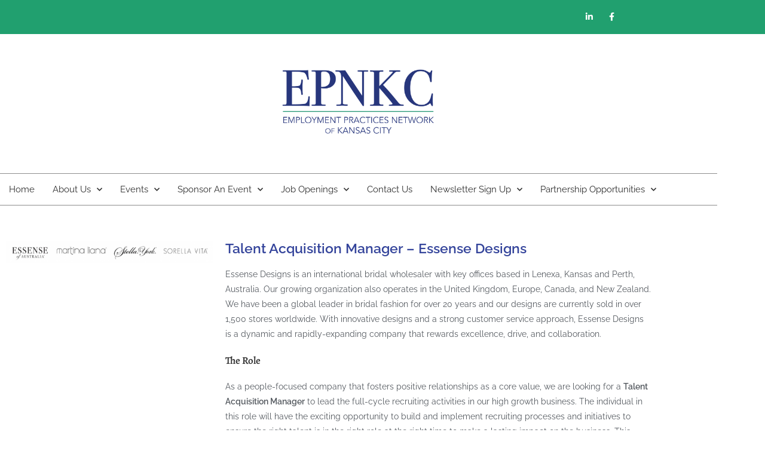

--- FILE ---
content_type: text/html; charset=UTF-8
request_url: http://epnkc.com/talent-acquisition-manager-essense-designs/job-opening/
body_size: 23965
content:
<!DOCTYPE html>
<html class="html" lang="en-US">
<head>
	<meta charset="UTF-8">
	<link rel="profile" href="https://gmpg.org/xfn/11">

	<title>Talent Acquisition Manager &#8211; Essense Designs &#8211; EPNKC</title>
<meta name='robots' content='max-image-preview:large' />
<link rel="pingback" href="http://epnkc.com/xmlrpc.php">
<meta name="viewport" content="width=device-width, initial-scale=1"><link rel='dns-prefetch' href='//fonts.googleapis.com' />
<link rel="alternate" type="application/rss+xml" title="EPNKC &raquo; Feed" href="http://epnkc.com/feed/" />
<link rel="alternate" type="application/rss+xml" title="EPNKC &raquo; Comments Feed" href="http://epnkc.com/comments/feed/" />
<link rel="alternate" type="text/calendar" title="EPNKC &raquo; iCal Feed" href="http://epnkc.com/events/?ical=1" />
<link rel="alternate" type="application/rss+xml" title="EPNKC &raquo; Talent Acquisition Manager &#8211; Essense Designs Comments Feed" href="http://epnkc.com/talent-acquisition-manager-essense-designs/job-opening/feed/" />
<link rel="alternate" title="oEmbed (JSON)" type="application/json+oembed" href="http://epnkc.com/wp-json/oembed/1.0/embed?url=http%3A%2F%2Fepnkc.com%2Ftalent-acquisition-manager-essense-designs%2Fjob-opening%2F" />
<link rel="alternate" title="oEmbed (XML)" type="text/xml+oembed" href="http://epnkc.com/wp-json/oembed/1.0/embed?url=http%3A%2F%2Fepnkc.com%2Ftalent-acquisition-manager-essense-designs%2Fjob-opening%2F&#038;format=xml" />
<style id='wp-img-auto-sizes-contain-inline-css'>
img:is([sizes=auto i],[sizes^="auto," i]){contain-intrinsic-size:3000px 1500px}
/*# sourceURL=wp-img-auto-sizes-contain-inline-css */
</style>
<style id='wp-emoji-styles-inline-css'>

	img.wp-smiley, img.emoji {
		display: inline !important;
		border: none !important;
		box-shadow: none !important;
		height: 1em !important;
		width: 1em !important;
		margin: 0 0.07em !important;
		vertical-align: -0.1em !important;
		background: none !important;
		padding: 0 !important;
	}
/*# sourceURL=wp-emoji-styles-inline-css */
</style>
<link rel='stylesheet' id='wp-block-library-css' href='http://epnkc.com/wp-includes/css/dist/block-library/style.min.css?ver=6.9' media='all' />
<style id='wp-block-library-theme-inline-css'>
.wp-block-audio :where(figcaption){color:#555;font-size:13px;text-align:center}.is-dark-theme .wp-block-audio :where(figcaption){color:#ffffffa6}.wp-block-audio{margin:0 0 1em}.wp-block-code{border:1px solid #ccc;border-radius:4px;font-family:Menlo,Consolas,monaco,monospace;padding:.8em 1em}.wp-block-embed :where(figcaption){color:#555;font-size:13px;text-align:center}.is-dark-theme .wp-block-embed :where(figcaption){color:#ffffffa6}.wp-block-embed{margin:0 0 1em}.blocks-gallery-caption{color:#555;font-size:13px;text-align:center}.is-dark-theme .blocks-gallery-caption{color:#ffffffa6}:root :where(.wp-block-image figcaption){color:#555;font-size:13px;text-align:center}.is-dark-theme :root :where(.wp-block-image figcaption){color:#ffffffa6}.wp-block-image{margin:0 0 1em}.wp-block-pullquote{border-bottom:4px solid;border-top:4px solid;color:currentColor;margin-bottom:1.75em}.wp-block-pullquote :where(cite),.wp-block-pullquote :where(footer),.wp-block-pullquote__citation{color:currentColor;font-size:.8125em;font-style:normal;text-transform:uppercase}.wp-block-quote{border-left:.25em solid;margin:0 0 1.75em;padding-left:1em}.wp-block-quote cite,.wp-block-quote footer{color:currentColor;font-size:.8125em;font-style:normal;position:relative}.wp-block-quote:where(.has-text-align-right){border-left:none;border-right:.25em solid;padding-left:0;padding-right:1em}.wp-block-quote:where(.has-text-align-center){border:none;padding-left:0}.wp-block-quote.is-large,.wp-block-quote.is-style-large,.wp-block-quote:where(.is-style-plain){border:none}.wp-block-search .wp-block-search__label{font-weight:700}.wp-block-search__button{border:1px solid #ccc;padding:.375em .625em}:where(.wp-block-group.has-background){padding:1.25em 2.375em}.wp-block-separator.has-css-opacity{opacity:.4}.wp-block-separator{border:none;border-bottom:2px solid;margin-left:auto;margin-right:auto}.wp-block-separator.has-alpha-channel-opacity{opacity:1}.wp-block-separator:not(.is-style-wide):not(.is-style-dots){width:100px}.wp-block-separator.has-background:not(.is-style-dots){border-bottom:none;height:1px}.wp-block-separator.has-background:not(.is-style-wide):not(.is-style-dots){height:2px}.wp-block-table{margin:0 0 1em}.wp-block-table td,.wp-block-table th{word-break:normal}.wp-block-table :where(figcaption){color:#555;font-size:13px;text-align:center}.is-dark-theme .wp-block-table :where(figcaption){color:#ffffffa6}.wp-block-video :where(figcaption){color:#555;font-size:13px;text-align:center}.is-dark-theme .wp-block-video :where(figcaption){color:#ffffffa6}.wp-block-video{margin:0 0 1em}:root :where(.wp-block-template-part.has-background){margin-bottom:0;margin-top:0;padding:1.25em 2.375em}
/*# sourceURL=/wp-includes/css/dist/block-library/theme.min.css */
</style>
<style id='classic-theme-styles-inline-css'>
/*! This file is auto-generated */
.wp-block-button__link{color:#fff;background-color:#32373c;border-radius:9999px;box-shadow:none;text-decoration:none;padding:calc(.667em + 2px) calc(1.333em + 2px);font-size:1.125em}.wp-block-file__button{background:#32373c;color:#fff;text-decoration:none}
/*# sourceURL=/wp-includes/css/classic-themes.min.css */
</style>
<style id='global-styles-inline-css'>
:root{--wp--preset--aspect-ratio--square: 1;--wp--preset--aspect-ratio--4-3: 4/3;--wp--preset--aspect-ratio--3-4: 3/4;--wp--preset--aspect-ratio--3-2: 3/2;--wp--preset--aspect-ratio--2-3: 2/3;--wp--preset--aspect-ratio--16-9: 16/9;--wp--preset--aspect-ratio--9-16: 9/16;--wp--preset--color--black: #000000;--wp--preset--color--cyan-bluish-gray: #abb8c3;--wp--preset--color--white: #ffffff;--wp--preset--color--pale-pink: #f78da7;--wp--preset--color--vivid-red: #cf2e2e;--wp--preset--color--luminous-vivid-orange: #ff6900;--wp--preset--color--luminous-vivid-amber: #fcb900;--wp--preset--color--light-green-cyan: #7bdcb5;--wp--preset--color--vivid-green-cyan: #00d084;--wp--preset--color--pale-cyan-blue: #8ed1fc;--wp--preset--color--vivid-cyan-blue: #0693e3;--wp--preset--color--vivid-purple: #9b51e0;--wp--preset--gradient--vivid-cyan-blue-to-vivid-purple: linear-gradient(135deg,rgb(6,147,227) 0%,rgb(155,81,224) 100%);--wp--preset--gradient--light-green-cyan-to-vivid-green-cyan: linear-gradient(135deg,rgb(122,220,180) 0%,rgb(0,208,130) 100%);--wp--preset--gradient--luminous-vivid-amber-to-luminous-vivid-orange: linear-gradient(135deg,rgb(252,185,0) 0%,rgb(255,105,0) 100%);--wp--preset--gradient--luminous-vivid-orange-to-vivid-red: linear-gradient(135deg,rgb(255,105,0) 0%,rgb(207,46,46) 100%);--wp--preset--gradient--very-light-gray-to-cyan-bluish-gray: linear-gradient(135deg,rgb(238,238,238) 0%,rgb(169,184,195) 100%);--wp--preset--gradient--cool-to-warm-spectrum: linear-gradient(135deg,rgb(74,234,220) 0%,rgb(151,120,209) 20%,rgb(207,42,186) 40%,rgb(238,44,130) 60%,rgb(251,105,98) 80%,rgb(254,248,76) 100%);--wp--preset--gradient--blush-light-purple: linear-gradient(135deg,rgb(255,206,236) 0%,rgb(152,150,240) 100%);--wp--preset--gradient--blush-bordeaux: linear-gradient(135deg,rgb(254,205,165) 0%,rgb(254,45,45) 50%,rgb(107,0,62) 100%);--wp--preset--gradient--luminous-dusk: linear-gradient(135deg,rgb(255,203,112) 0%,rgb(199,81,192) 50%,rgb(65,88,208) 100%);--wp--preset--gradient--pale-ocean: linear-gradient(135deg,rgb(255,245,203) 0%,rgb(182,227,212) 50%,rgb(51,167,181) 100%);--wp--preset--gradient--electric-grass: linear-gradient(135deg,rgb(202,248,128) 0%,rgb(113,206,126) 100%);--wp--preset--gradient--midnight: linear-gradient(135deg,rgb(2,3,129) 0%,rgb(40,116,252) 100%);--wp--preset--font-size--small: 13px;--wp--preset--font-size--medium: 20px;--wp--preset--font-size--large: 36px;--wp--preset--font-size--x-large: 42px;--wp--preset--spacing--20: 0.44rem;--wp--preset--spacing--30: 0.67rem;--wp--preset--spacing--40: 1rem;--wp--preset--spacing--50: 1.5rem;--wp--preset--spacing--60: 2.25rem;--wp--preset--spacing--70: 3.38rem;--wp--preset--spacing--80: 5.06rem;--wp--preset--shadow--natural: 6px 6px 9px rgba(0, 0, 0, 0.2);--wp--preset--shadow--deep: 12px 12px 50px rgba(0, 0, 0, 0.4);--wp--preset--shadow--sharp: 6px 6px 0px rgba(0, 0, 0, 0.2);--wp--preset--shadow--outlined: 6px 6px 0px -3px rgb(255, 255, 255), 6px 6px rgb(0, 0, 0);--wp--preset--shadow--crisp: 6px 6px 0px rgb(0, 0, 0);}:where(.is-layout-flex){gap: 0.5em;}:where(.is-layout-grid){gap: 0.5em;}body .is-layout-flex{display: flex;}.is-layout-flex{flex-wrap: wrap;align-items: center;}.is-layout-flex > :is(*, div){margin: 0;}body .is-layout-grid{display: grid;}.is-layout-grid > :is(*, div){margin: 0;}:where(.wp-block-columns.is-layout-flex){gap: 2em;}:where(.wp-block-columns.is-layout-grid){gap: 2em;}:where(.wp-block-post-template.is-layout-flex){gap: 1.25em;}:where(.wp-block-post-template.is-layout-grid){gap: 1.25em;}.has-black-color{color: var(--wp--preset--color--black) !important;}.has-cyan-bluish-gray-color{color: var(--wp--preset--color--cyan-bluish-gray) !important;}.has-white-color{color: var(--wp--preset--color--white) !important;}.has-pale-pink-color{color: var(--wp--preset--color--pale-pink) !important;}.has-vivid-red-color{color: var(--wp--preset--color--vivid-red) !important;}.has-luminous-vivid-orange-color{color: var(--wp--preset--color--luminous-vivid-orange) !important;}.has-luminous-vivid-amber-color{color: var(--wp--preset--color--luminous-vivid-amber) !important;}.has-light-green-cyan-color{color: var(--wp--preset--color--light-green-cyan) !important;}.has-vivid-green-cyan-color{color: var(--wp--preset--color--vivid-green-cyan) !important;}.has-pale-cyan-blue-color{color: var(--wp--preset--color--pale-cyan-blue) !important;}.has-vivid-cyan-blue-color{color: var(--wp--preset--color--vivid-cyan-blue) !important;}.has-vivid-purple-color{color: var(--wp--preset--color--vivid-purple) !important;}.has-black-background-color{background-color: var(--wp--preset--color--black) !important;}.has-cyan-bluish-gray-background-color{background-color: var(--wp--preset--color--cyan-bluish-gray) !important;}.has-white-background-color{background-color: var(--wp--preset--color--white) !important;}.has-pale-pink-background-color{background-color: var(--wp--preset--color--pale-pink) !important;}.has-vivid-red-background-color{background-color: var(--wp--preset--color--vivid-red) !important;}.has-luminous-vivid-orange-background-color{background-color: var(--wp--preset--color--luminous-vivid-orange) !important;}.has-luminous-vivid-amber-background-color{background-color: var(--wp--preset--color--luminous-vivid-amber) !important;}.has-light-green-cyan-background-color{background-color: var(--wp--preset--color--light-green-cyan) !important;}.has-vivid-green-cyan-background-color{background-color: var(--wp--preset--color--vivid-green-cyan) !important;}.has-pale-cyan-blue-background-color{background-color: var(--wp--preset--color--pale-cyan-blue) !important;}.has-vivid-cyan-blue-background-color{background-color: var(--wp--preset--color--vivid-cyan-blue) !important;}.has-vivid-purple-background-color{background-color: var(--wp--preset--color--vivid-purple) !important;}.has-black-border-color{border-color: var(--wp--preset--color--black) !important;}.has-cyan-bluish-gray-border-color{border-color: var(--wp--preset--color--cyan-bluish-gray) !important;}.has-white-border-color{border-color: var(--wp--preset--color--white) !important;}.has-pale-pink-border-color{border-color: var(--wp--preset--color--pale-pink) !important;}.has-vivid-red-border-color{border-color: var(--wp--preset--color--vivid-red) !important;}.has-luminous-vivid-orange-border-color{border-color: var(--wp--preset--color--luminous-vivid-orange) !important;}.has-luminous-vivid-amber-border-color{border-color: var(--wp--preset--color--luminous-vivid-amber) !important;}.has-light-green-cyan-border-color{border-color: var(--wp--preset--color--light-green-cyan) !important;}.has-vivid-green-cyan-border-color{border-color: var(--wp--preset--color--vivid-green-cyan) !important;}.has-pale-cyan-blue-border-color{border-color: var(--wp--preset--color--pale-cyan-blue) !important;}.has-vivid-cyan-blue-border-color{border-color: var(--wp--preset--color--vivid-cyan-blue) !important;}.has-vivid-purple-border-color{border-color: var(--wp--preset--color--vivid-purple) !important;}.has-vivid-cyan-blue-to-vivid-purple-gradient-background{background: var(--wp--preset--gradient--vivid-cyan-blue-to-vivid-purple) !important;}.has-light-green-cyan-to-vivid-green-cyan-gradient-background{background: var(--wp--preset--gradient--light-green-cyan-to-vivid-green-cyan) !important;}.has-luminous-vivid-amber-to-luminous-vivid-orange-gradient-background{background: var(--wp--preset--gradient--luminous-vivid-amber-to-luminous-vivid-orange) !important;}.has-luminous-vivid-orange-to-vivid-red-gradient-background{background: var(--wp--preset--gradient--luminous-vivid-orange-to-vivid-red) !important;}.has-very-light-gray-to-cyan-bluish-gray-gradient-background{background: var(--wp--preset--gradient--very-light-gray-to-cyan-bluish-gray) !important;}.has-cool-to-warm-spectrum-gradient-background{background: var(--wp--preset--gradient--cool-to-warm-spectrum) !important;}.has-blush-light-purple-gradient-background{background: var(--wp--preset--gradient--blush-light-purple) !important;}.has-blush-bordeaux-gradient-background{background: var(--wp--preset--gradient--blush-bordeaux) !important;}.has-luminous-dusk-gradient-background{background: var(--wp--preset--gradient--luminous-dusk) !important;}.has-pale-ocean-gradient-background{background: var(--wp--preset--gradient--pale-ocean) !important;}.has-electric-grass-gradient-background{background: var(--wp--preset--gradient--electric-grass) !important;}.has-midnight-gradient-background{background: var(--wp--preset--gradient--midnight) !important;}.has-small-font-size{font-size: var(--wp--preset--font-size--small) !important;}.has-medium-font-size{font-size: var(--wp--preset--font-size--medium) !important;}.has-large-font-size{font-size: var(--wp--preset--font-size--large) !important;}.has-x-large-font-size{font-size: var(--wp--preset--font-size--x-large) !important;}
:where(.wp-block-post-template.is-layout-flex){gap: 1.25em;}:where(.wp-block-post-template.is-layout-grid){gap: 1.25em;}
:where(.wp-block-term-template.is-layout-flex){gap: 1.25em;}:where(.wp-block-term-template.is-layout-grid){gap: 1.25em;}
:where(.wp-block-columns.is-layout-flex){gap: 2em;}:where(.wp-block-columns.is-layout-grid){gap: 2em;}
:root :where(.wp-block-pullquote){font-size: 1.5em;line-height: 1.6;}
/*# sourceURL=global-styles-inline-css */
</style>
<link rel='stylesheet' id='efp-font-awesome-css' href='http://epnkc.com/wp-content/plugins/eventful-pro/public/assets/css/fontawesome.min.css' media='all' />
<link rel='stylesheet' id='efp_swiper-css' href='http://epnkc.com/wp-content/plugins/eventful-pro/public/assets/css/swiper-bundle.min.css' media='all' />
<link rel='stylesheet' id='efp-bxslider-css' href='http://epnkc.com/wp-content/plugins/eventful-pro/public/assets/css/jquery.bxslider.min.css' media='all' />
<link rel='stylesheet' id='efp-likes-css' href='http://epnkc.com/wp-content/plugins/eventful-pro/public/assets/css/efp-likes-public.min.css' media='all' />
<link rel='stylesheet' id='efp-grid-css' href='http://epnkc.com/wp-content/plugins/eventful-pro/public/assets/css/ta-grid.min.css' media='all' />
<link rel='stylesheet' id='efp-style-css' href='http://epnkc.com/wp-content/plugins/eventful-pro/public/assets/css/style.min.css' media='all' />
<style id='efp-style-inline-css'>
#efp_wrapper-8417 .efp-section-title{text-align: left;text-transform: none;font-size: 36px;line-height: 45px;letter-spacing: 0px;color: #21a06f;margin: 0 0 30px 0}#efp_wrapper-8417 .ta-row{ margin-right: -10px;margin-left: -10px;}#efp_wrapper-8417 .ta-row [class*='ta-col-']{padding-right: 10px;padding-left: 10px;padding-bottom: 20px;}#efp_wrapper-8417.efp-carousel-wrapper .swiper-container-cube .swiper-slide, #efp_wrapper-8417.efp-carousel-wrapper .swiper-container-fade .swiper-slide, #efp_wrapper-8417.efp-carousel-wrapper .swiper-container-flip .swiper-slide{gap: 20px;}#efp_wrapper-8417 .eventful__item--title a{text-align: left;text-transform: none;font-size: 27px;line-height: 36px;letter-spacing: 0px;color: #21a06f;display: inherit;}#efp_wrapper-8417 .eventful__item--title {margin: 0px 0px 15px 0px;}#efp_wrapper-8417 .efp-collapse-header a{display: inline-block;}#efp_wrapper-8417 .eventful__item--title a:hover,#efp_wrapper-8417 .efp-collapse-header:hover a{color: #003372;}#efp_wrapper-8417 .eventful__item__content{text-align: left;text-transform: none;font-size: 18px;line-height: 27px;letter-spacing: 0px;margin: 0px 0px 15px 0px;color: #111111; }#efp_wrapper-8417 .eventful__item {padding: 0 0 0 0;}#efp_wrapper-8417 .eventful__item {border: 0px solid #e2e2e2;}#efp_wrapper-8417 .eventful__item {border-radius: 0;}#efp_wrapper-8417 .eventful__item {background-color: transparent;}#efp_wrapper-8417 .eventful__item .eventful__item--thumbnail img{border-radius: 0px 0px 0px 0px;} #efp_wrapper-8417 .eventful__item .eventful__item--thumbnail{margin: 0px 0px 15px 0px;}#efp_wrapper-8417 .ta-overlay.eventful__item .eventful__item--thumbnail,#efp_wrapper-8417 .left-thumb.eventful__item .eventful__item--thumbnail,#efp_wrapper-8417 .right-thumb.eventful__item .eventful__item--thumbnail,#efp_wrapper-8417 .ta-efp-content-box.eventful__item .eventful__item--thumbnail{margin: 0;}#efp_wrapper-8417 .eventful__item--thumbnail{border: 0px solid #dddddd;}.efp-wrapper-8417 .ta_efp_cf_list{text-align: left;text-transform: none;font-size: 24px;line-height: 32px;letter-spacing: 0px;color: #003372;margin: 0px 0px 15px 0px;}.efp-popup-8417 .ta_efp_cf_list{color: #888;}#efp_wrapper-8417 .eventful__item .efp-category a,#efp_wrapper-8417  .eventful__item .eventful__item--meta ul li{
	margin: 0px 0px 0px 0px;
}#efp_wrapper-8417 .eventful__item .meta_separator{
	color: #0015b5;
}#efp_wrapper-8417 .eventful__item .eventful__item--meta ul li:not(:last-child):after{
	content: ' ';
	position: absolute;
    right: 0;
    padding-right: 0px;
}#efp_wrapper-8417 .eventful__item--meta li,#efp_wrapper-8417 td.eventful__item--meta,#efp_wrapper-8417 .eventful__item--meta ul,#efp_wrapper-8417 .eventful__item--meta li a{text-transform: none;font-size: 24px;line-height: 32px;letter-spacing: 0px;color: #003372;}#efp_wrapper-8417 .eventful__item--meta{margin: 0px 0px 15px 0px;text-align: left;}#efp_wrapper-8417 .eventful__item--meta ul, #efp_wrapper-8417 .eventful__item--meta ul li{justify-content:left}#efp_wrapper-8417 .eventful__item--meta li a:hover{color: #21a06f;}#efp_wrapper-8417 .eventful__item .efp-category a,#efp_wrapper-8417  .eventful__item .eventful__item--meta ul li{
	margin: 0px 0px 0px 0px;
}#efp_wrapper-8417 .eventful__item .event_separator{
	color: #0015b5;
}#efp_wrapper-8417 .eventful__item .eventful__item--meta.event_meta ul li:not(:last-child):after{
	content: ' ';
	position: absolute;
    right: 0;
    padding-right: 0px;
}#efp_wrapper-8417 .eventful__item--meta li,#efp_wrapper-8417 td.eventful__item--meta,#efp_wrapper-8417 .eventful__item--meta ul,#efp_wrapper-8417 .eventful__item--meta li a{text-transform: none;font-size: 24px;line-height: 32px;letter-spacing: 0px;color: #003372;}#efp_wrapper-8417 .eventful__item--meta.event_meta{margin: 0px 0px 15px 0px;text-align: left;}#efp_wrapper-8417 .eventful__item--meta li a:hover{color: #21a06f;}#efp_wrapper-8417 .eventful__item__btn{text-transform: uppercase; font-size: 21px; line-height: 28px; letter-spacing: 0px; }#efp_wrapper-8417 .eventful__item__content__readmore{ text-align: left; }#efp_wrapper-8417 .eventful__item__btn{ background: #0015b5; color: #ffffff; border-color: #0015b5; border-radius: 0px; margin: 0px 0px 15px 0px; padding: 6px 20px 6px 20px; } #efp_wrapper-8417 .eventful__item__btn:hover { background: #263ad0; color: #ffffff; border-color: #263ad0;  }#efp_wrapper-8417 .efp-post-pagination .page-numbers.current, #efp_wrapper-8417 .efp-post-pagination a.active , #efp_wrapper-8417 .efp-post-pagination a:hover{ color: #ffffff; background: #0015b5; border-color: #0015b5; }#efp_wrapper-8417 .efp-post-pagination,#efp_wrapper-8417 .efp-load-more,#efp_wrapper-8417 .efp-infinite-scroll-loader{ text-align: left;justify-content: left; }#efp_wrapper-8417 .efp-post-pagination .page-numbers, .efp-post-pagination a{ background: #ffffff; color:#5e5e5e; border-color: #bbbbbb; }#efp_wrapper-8417 .efp-load-more button{ background: #003372; color: #ffffff; border:1px solid transparent; }#efp_wrapper-8417 .efp-load-more button:hover{ background: #21a06f; color: #ffffff; border:1px solid; cursor: pointer; }#efp_wrapper-8417  .eventful .eventful__item__socail-share{text-align: left;}#efp_wrapper-8417 .eventful .eventful__item__socail-share{margin: 0px 0px 0px 0px;}#efp_wrapper-8417 .eventful .eventful__item__socail-share a.icon_only i{background: transparent;border: none;}
		#efp_wrapper-8417 .efp_ex_filter_bar .efp-order.efp-bar.fl-btn input~div { background: #ffffff;
		color:#5e5e5e; border-color: #bbbbbb; }
		#efp_wrapper-8417 .efp_ex_filter_bar .efp-order.efp-bar.fl-btn input:checked~div{ color: #ffffff; background: #0015b5; border-color: #0015b5; }
		#efp_wrapper-8417 .efp_ex_filter_bar .efp-order.efp-bar.fl-btn input:hover~div{ color: #ffffff; background: #0015b5; border-color: #0015b5; } @media (max-width: 768px) {#efp_wrapper-8417 .efp-section-title{ font-size: 36px; line-height: 45px; }#efp_wrapper-8417 .eventful__item--title a{ font-size: 27px; line-height: 36px; }#efp_wrapper-8417 .eventful__item__content, #efp_wrapper-8417 .eventful__item__content p{ font-size: 18px; line-height: 27px; }#efp_wrapper-8417 .eventful__item--meta li, #efp_wrapper-8417 .eventful__item--meta li a { font-size: 24px; line-height: 32px; } } @media (max-width: 420px) {#efp_wrapper-8417 .efp-section-title{ font-size: 32px; line-height: 40px; }#efp_wrapper-8417 .eventful__item--title a{ font-size: 24px; line-height: 32px; }#efp_wrapper-8417 .eventful__item__content, #efp_wrapper-8417 .eventful__item__content p{ font-size: 16px; line-height: 24px; }#efp_wrapper-8417 .eventful__item--meta li, #efp_wrapper-8417 .eventful__item--meta li a{ font-size: 21px; line-height: 28px; } }#efp_wrapper-8417 .eventful__item .eventful__item--meta.event_meta ul li:not(:last-child):after {
	position: absolute;
	right: 0;
	padding-right: 0px; 
	content: ' ';
  }#efp_wrapper-8191 .efp-section-title{text-align: left;text-transform: none;font-size: 36px;line-height: 45px;letter-spacing: 0px;color: #21a06f;margin: 0 0 30px 0}#efp_wrapper-8191 .ta-row{ margin-right: -10px;margin-left: -10px;}#efp_wrapper-8191 .ta-row [class*='ta-col-']{padding-right: 10px;padding-left: 10px;padding-bottom: 20px;}#efp_wrapper-8191.efp-carousel-wrapper .swiper-container-cube .swiper-slide, #efp_wrapper-8191.efp-carousel-wrapper .swiper-container-fade .swiper-slide, #efp_wrapper-8191.efp-carousel-wrapper .swiper-container-flip .swiper-slide{gap: 20px;}#efp_wrapper-8191 .eventful__item--title a{text-align: left;text-transform: none;font-size: 27px;line-height: 36px;letter-spacing: 0px;color: #21a06f;display: inherit;}#efp_wrapper-8191 .eventful__item--title {margin: 0px 0px 15px 0px;}#efp_wrapper-8191 .efp-collapse-header a{display: inline-block;}#efp_wrapper-8191 .eventful__item--title a:hover,#efp_wrapper-8191 .efp-collapse-header:hover a{color: #033572;}#efp_wrapper-8191 .eventful__item__content{text-align: left;text-transform: none;font-size: 18px;line-height: 27px;letter-spacing: 0px;margin: 0px 0px 15px 0px;color: #111111; }#efp_wrapper-8191 .eventful__item {padding: 0 0 0 0;}#efp_wrapper-8191 .eventful__item {border: 0px solid #e2e2e2;}#efp_wrapper-8191 .eventful__item {border-radius: 0;}#efp_wrapper-8191 .eventful__item {background-color: transparent;}#efp_wrapper-8191 .eventful__item .eventful__item--thumbnail img{border-radius: 0px 0px 0px 0px;} #efp_wrapper-8191 .eventful__item .eventful__item--thumbnail{margin: 0px 0px 15px 0px;}#efp_wrapper-8191 .ta-overlay.eventful__item .eventful__item--thumbnail,#efp_wrapper-8191 .left-thumb.eventful__item .eventful__item--thumbnail,#efp_wrapper-8191 .right-thumb.eventful__item .eventful__item--thumbnail,#efp_wrapper-8191 .ta-efp-content-box.eventful__item .eventful__item--thumbnail{margin: 0;}#efp_wrapper-8191 .eventful__item--thumbnail{border: 0px solid #dddddd;}.efp-wrapper-8191 .ta_efp_cf_list{text-align: left;text-transform: none;font-size: 24px;line-height: 32px;letter-spacing: 0px;color: #033572;margin: 0px 0px 15px 0px;}.efp-popup-8191 .ta_efp_cf_list{color: #888;}#efp_wrapper-8191 .eventful__item .efp-category a,#efp_wrapper-8191  .eventful__item .eventful__item--meta ul li{
	margin: 0px 0px 0px 0px;
}#efp_wrapper-8191 .eventful__item .meta_separator{
	color: #0015b5;
}#efp_wrapper-8191 .eventful__item .eventful__item--meta ul li:not(:last-child):after{
	content: ' ';
	position: absolute;
    right: 0;
    padding-right: 0px;
}#efp_wrapper-8191 .eventful__item--meta li,#efp_wrapper-8191 td.eventful__item--meta,#efp_wrapper-8191 .eventful__item--meta ul,#efp_wrapper-8191 .eventful__item--meta li a{text-transform: none;font-size: 24px;line-height: 32px;letter-spacing: 0px;color: #033572;}#efp_wrapper-8191 .eventful__item--meta{margin: 0px 0px 15px 0px;text-align: left;}#efp_wrapper-8191 .eventful__item--meta ul, #efp_wrapper-8191 .eventful__item--meta ul li{justify-content:left}#efp_wrapper-8191 .eventful__item--meta li a:hover{color: #21a06f;}#efp_wrapper-8191 .eventful__item .efp-category a,#efp_wrapper-8191  .eventful__item .eventful__item--meta ul li{
	margin: 0px 0px 0px 0px;
}#efp_wrapper-8191 .eventful__item .event_separator{
	color: #0015b5;
}#efp_wrapper-8191 .eventful__item .eventful__item--meta.event_meta ul li:not(:last-child):after{
	content: ' ';
	position: absolute;
    right: 0;
    padding-right: 0px;
}#efp_wrapper-8191 .eventful__item--meta li,#efp_wrapper-8191 td.eventful__item--meta,#efp_wrapper-8191 .eventful__item--meta ul,#efp_wrapper-8191 .eventful__item--meta li a{text-transform: none;font-size: 24px;line-height: 32px;letter-spacing: 0px;color: #033572;}#efp_wrapper-8191 .eventful__item--meta.event_meta{margin: 0px 0px 15px 0px;text-align: left;}#efp_wrapper-8191 .eventful__item--meta li a:hover{color: #21a06f;}#efp_wrapper-8191 .eventful__item__btn{text-transform: uppercase; font-size: 21px; line-height: 28px; letter-spacing: 0px; }#efp_wrapper-8191 .eventful__item__content__readmore{ text-align: left; }#efp_wrapper-8191 .eventful__item__btn{ background: #0015b5; color: #ffffff; border-color: #0015b5; border-radius: 0px; margin: 0px 0px 15px 0px; padding: 6px 20px 6px 20px; } #efp_wrapper-8191 .eventful__item__btn:hover { background: #263ad0; color: #ffffff; border-color: #263ad0;  }#efp_wrapper-8191 .efp-post-pagination .page-numbers.current, #efp_wrapper-8191 .efp-post-pagination a.active , #efp_wrapper-8191 .efp-post-pagination a:hover{ color: #ffffff; background: #0015b5; border-color: #0015b5; }#efp_wrapper-8191 .efp-post-pagination,#efp_wrapper-8191 .efp-load-more,#efp_wrapper-8191 .efp-infinite-scroll-loader{ text-align: left;justify-content: left; }#efp_wrapper-8191 .efp-post-pagination .page-numbers, .efp-post-pagination a{ background: #ffffff; color:#5e5e5e; border-color: #bbbbbb; }#efp_wrapper-8191 .efp-load-more button{ background: #0015b5; color: #ffffff; border:1px solid transparent; }#efp_wrapper-8191 .efp-load-more button:hover{ background: #ffffff; color: #5e5e5e; border:1px solid; cursor: pointer; }#efp_wrapper-8191  .eventful .eventful__item__socail-share{text-align: left;}#efp_wrapper-8191 .eventful .eventful__item__socail-share{margin: 0px 0px 0px 0px;}#efp_wrapper-8191 .eventful .eventful__item__socail-share a.icon_only i{background: transparent;border: none;}
		#efp_wrapper-8191 .efp_ex_filter_bar .efp-order.efp-bar.fl-btn input~div { background: #ffffff;
		color:#5e5e5e; border-color: #bbbbbb; }
		#efp_wrapper-8191 .efp_ex_filter_bar .efp-order.efp-bar.fl-btn input:checked~div{ color: #ffffff; background: #0015b5; border-color: #0015b5; }
		#efp_wrapper-8191 .efp_ex_filter_bar .efp-order.efp-bar.fl-btn input:hover~div{ color: #ffffff; background: #0015b5; border-color: #0015b5; } @media (max-width: 768px) {#efp_wrapper-8191 .efp-section-title{ font-size: 36px; line-height: 45px; }#efp_wrapper-8191 .eventful__item--title a{ font-size: 27px; line-height: 36px; }#efp_wrapper-8191 .eventful__item__content, #efp_wrapper-8191 .eventful__item__content p{ font-size: 18px; line-height: 27px; }#efp_wrapper-8191 .eventful__item--meta li, #efp_wrapper-8191 .eventful__item--meta li a { font-size: 24px; line-height: 32px; } } @media (max-width: 420px) {#efp_wrapper-8191 .efp-section-title{ font-size: 32px; line-height: 40px; }#efp_wrapper-8191 .eventful__item--title a{ font-size: 24px; line-height: 32px; }#efp_wrapper-8191 .eventful__item__content, #efp_wrapper-8191 .eventful__item__content p{ font-size: 16px; line-height: 24px; }#efp_wrapper-8191 .eventful__item--meta li, #efp_wrapper-8191 .eventful__item--meta li a{ font-size: 21px; line-height: 28px; } }#efp_wrapper-8191 .eventful__item .eventful__item--meta.event_meta ul li:not(:last-child):after {
	position: absolute;
	right: 0;
	padding-right: 0px; 
	content: ' ';
  }
@media (min-width: 1200px) {
  .ta-row .ta-col-xl-1 {
    flex: 0 0 100%;
    max-width: 100%;
  }
  .ta-row .ta-col-xl-2 {
    flex: 0 0 50%;
    max-width: 50%;
  }
  .ta-row .ta-col-xl-3 {
    flex: 0 0 33.22222222%;
    max-width: 33.22222222%;
  }
  .ta-row .ta-col-xl-4 {
    flex: 0 0 25%;
    max-width: 25%;
  }
  .ta-row .ta-col-xl-5 {
    flex: 0 0 20%;
    max-width: 20%;
  }
  .ta-row .ta-col-xl-6 {
    flex: 0 0 16.66666666666667%;
    max-width: 16.66666666666667%;
  }
  .ta-row .ta-col-xl-7 {
    flex: 0 0 14.28571428%;
    max-width: 14.28571428%;
  }
  .ta-row .ta-col-xl-8 {
    flex: 0 0 12.5%;
    max-width: 12.5%;
  }
}

@media (max-width: 1200px) {
  .ta-row .ta-col-lg-1 {
    flex: 0 0 100%;
    max-width: 100%;
  }
  .ta-row .ta-col-lg-2 {
    flex: 0 0 50%;
    max-width: 50%;
  }
  .ta-row .ta-col-lg-3 {
    flex: 0 0 33.22222222%;
    max-width: 33.22222222%;
  }
  .ta-row .ta-col-lg-4 {
    flex: 0 0 25%;
    max-width: 25%;
  }
  .ta-row .ta-col-lg-5 {
    flex: 0 0 20%;
    max-width: 20%;
  }
  .ta-row .ta-col-lg-6 {
    flex: 0 0 16.66666666666667%;
    max-width: 16.66666666666667%;
  }
  .ta-row .ta-col-lg-7 {
    flex: 0 0 14.28571428%;
    max-width: 14.28571428%;
  }
  .ta-row .ta-col-lg-8 {
    flex: 0 0 12.5%;
    max-width: 12.5%;
  }
}

@media (max-width: 992px) {
  .ta-row .ta-col-md-1 {
    flex: 0 0 100%;
    max-width: 100%;
  }
  .ta-row .ta-col-md-2 {
    flex: 0 0 50%;
    max-width: 50%;
  }
  .ta-row .ta-col-md-2-5 {
    flex: 0 0 75%;
    max-width: 75%;
  }
  .ta-row .ta-col-md-3 {
    flex: 0 0 33.333%;
    max-width: 33.333%;
  }
  .ta-row .ta-col-md-4 {
    flex: 0 0 25%;
    max-width: 25%;
  }
  .ta-row .ta-col-md-5 {
    flex: 0 0 20%;
    max-width: 20%;
  }
  .ta-row .ta-col-md-6 {
    flex: 0 0 16.66666666666667%;
    max-width: 16.66666666666667%;
  }
  .ta-row .ta-col-md-7 {
    flex: 0 0 14.28571428%;
    max-width: 14.28571428%;
  }
  .ta-row .ta-col-md-8 {
    flex: 0 0 12.5%;
    max-width: 12.5%;
  }
}

@media (max-width: 768px) {
  .ta-row .ta-col-sm-1 {
    flex: 0 0 100%;
    max-width: 100%;
  }
  .ta-row .ta-col-sm-2 {
    flex: 0 0 50%;
    max-width: 50%;
  }
  .ta-row .ta-col-sm-2-5 {
    flex: 0 0 75%;
    max-width: 75%;
  }
  .ta-row .ta-col-sm-3 {
    flex: 0 0 33.333%;
    max-width: 33.333%;
  }
  .ta-row .ta-col-sm-4 {
    flex: 0 0 25%;
    max-width: 25%;
  }
  .ta-row .ta-col-sm-5 {
    flex: 0 0 20%;
    max-width: 20%;
  }
  .ta-row .ta-col-sm-6 {
    flex: 0 0 16.66666666666667%;
    max-width: 16.66666666666667%;
  }
  .ta-row .ta-col-sm-7 {
    flex: 0 0 14.28571428%;
    max-width: 14.28571428%;
  }
  .ta-row .ta-col-sm-8 {
    flex: 0 0 12.5%;
    max-width: 12.5%;
  }
}
.efp-post-pagination.efp-on-mobile {
  display: none;
}
@media (max-width: 576px) {
  .ta-row .ta-col-xs-1 {
    flex: 0 0 100%;
    max-width: 100%;
  }
  .ta-row .ta-col-xs-2 {
    flex: 0 0 50%;
    max-width: 50%;
  }
  .ta-row .ta-col-xs-3 {
    flex: 0 0 33.22222222%;
    max-width: 33.22222222%;
  }
  .ta-row .ta-col-xs-4 {
    flex: 0 0 25%;
    max-width: 25%;
  }
  .ta-row .ta-col-xs-5 {
    flex: 0 0 20%;
    max-width: 20%;
  }
  .ta-row .ta-col-xs-6 {
    flex: 0 0 16.66666666666667%;
    max-width: 16.66666666666667%;
  }
  .ta-row .ta-col-xs-7 {
    flex: 0 0 14.28571428%;
    max-width: 14.28571428%;
  }
  .ta-row .ta-col-xs-8 {
    flex: 0 0 12.5%;
    max-width: 12.5%;
  }
  .efp-post-pagination.efp-on-mobile:not(.efp-hide) {
    display: block;
  }
  .efp-post-pagination:not(.efp-on-mobile) {
    display: none;
  }
}

/*# sourceURL=efp-style-inline-css */
</style>
<link rel='stylesheet' id='tribe-events-v2-single-skeleton-css' href='http://epnkc.com/wp-content/plugins/the-events-calendar/build/css/tribe-events-single-skeleton.css?ver=6.15.13.1' media='all' />
<link rel='stylesheet' id='tribe-events-v2-single-skeleton-full-css' href='http://epnkc.com/wp-content/plugins/the-events-calendar/build/css/tribe-events-single-full.css?ver=6.15.13.1' media='all' />
<link rel='stylesheet' id='tec-events-elementor-widgets-base-styles-css' href='http://epnkc.com/wp-content/plugins/the-events-calendar/build/css/integrations/plugins/elementor/widgets/widget-base.css?ver=6.15.13.1' media='all' />
<link rel='stylesheet' id='font-awesome-css' href='http://epnkc.com/wp-content/themes/oceanwp/assets/fonts/fontawesome/css/all.min.css?ver=6.7.2' media='all' />
<link rel='stylesheet' id='simple-line-icons-css' href='http://epnkc.com/wp-content/themes/oceanwp/assets/css/third/simple-line-icons.min.css?ver=2.4.0' media='all' />
<link rel='stylesheet' id='oceanwp-style-css' href='http://epnkc.com/wp-content/themes/oceanwp/assets/css/style.min.css?ver=4.1.4' media='all' />
<link rel='stylesheet' id='oceanwp-google-font-raleway-css' href='//fonts.googleapis.com/css?family=Raleway%3A100%2C200%2C300%2C400%2C500%2C600%2C700%2C800%2C900%2C100i%2C200i%2C300i%2C400i%2C500i%2C600i%2C700i%2C800i%2C900i&#038;subset=latin&#038;display=swap&#038;ver=6.9' media='all' />
<link rel='stylesheet' id='oceanwp-google-font-alegreya-css' href='//fonts.googleapis.com/css?family=Alegreya%3A100%2C200%2C300%2C400%2C500%2C600%2C700%2C800%2C900%2C100i%2C200i%2C300i%2C400i%2C500i%2C600i%2C700i%2C800i%2C900i&#038;subset=latin&#038;display=swap&#038;ver=6.9' media='all' />
<link rel='stylesheet' id='elementor-frontend-css' href='http://epnkc.com/wp-content/plugins/elementor/assets/css/frontend.min.css?ver=3.34.1' media='all' />
<style id='elementor-frontend-inline-css'>
.elementor-kit-4729{--e-global-color-primary:#34449B;--e-global-color-secondary:#033572;--e-global-color-text:#54595F;--e-global-color-accent:#ABD646;--e-global-color-4e3bd498:#6EC1E4;--e-global-color-18e25225:#7A7A7A;--e-global-color-26f180a4:#61CE70;--e-global-color-55d935e5:#4054B2;--e-global-color-1209feea:#23A455;--e-global-color-610be7a9:#000;--e-global-color-2e52ae03:#FFF;--e-global-typography-primary-font-family:"Raleway";--e-global-typography-primary-font-weight:600;--e-global-typography-secondary-font-family:"Arapey";--e-global-typography-secondary-font-weight:400;--e-global-typography-text-font-family:"Raleway";--e-global-typography-text-font-weight:400;--e-global-typography-accent-font-family:"Arapey";--e-global-typography-accent-font-weight:500;}.elementor-kit-4729 e-page-transition{background-color:#FFBC7D;}.elementor-section.elementor-section-boxed > .elementor-container{max-width:1100px;}.e-con{--container-max-width:1100px;}{}h1.entry-title{display:var(--page-title-display);}@media(max-width:1024px){.elementor-section.elementor-section-boxed > .elementor-container{max-width:1024px;}.e-con{--container-max-width:1024px;}}@media(max-width:767px){.elementor-section.elementor-section-boxed > .elementor-container{max-width:767px;}.e-con{--container-max-width:767px;}}
.elementor-3665 .elementor-element.elementor-element-6e3a1820 > .elementor-container > .elementor-column > .elementor-widget-wrap{align-content:center;align-items:center;}.elementor-3665 .elementor-element.elementor-element-6e3a1820:not(.elementor-motion-effects-element-type-background), .elementor-3665 .elementor-element.elementor-element-6e3a1820 > .elementor-motion-effects-container > .elementor-motion-effects-layer{background-color:#21a06f;}.elementor-3665 .elementor-element.elementor-element-6e3a1820 > .elementor-container{max-width:1047px;min-height:57px;}.elementor-3665 .elementor-element.elementor-element-6e3a1820{transition:background 0.3s, border 0.3s, border-radius 0.3s, box-shadow 0.3s;}.elementor-3665 .elementor-element.elementor-element-6e3a1820 > .elementor-background-overlay{transition:background 0.3s, border-radius 0.3s, opacity 0.3s;}.elementor-widget-icon-list .elementor-icon-list-item:not(:last-child):after{border-color:var( --e-global-color-text );}.elementor-widget-icon-list .elementor-icon-list-icon i{color:var( --e-global-color-primary );}.elementor-widget-icon-list .elementor-icon-list-icon svg{fill:var( --e-global-color-primary );}.elementor-widget-icon-list .elementor-icon-list-item > .elementor-icon-list-text, .elementor-widget-icon-list .elementor-icon-list-item > a{font-family:var( --e-global-typography-text-font-family ), Sans-serif;font-weight:var( --e-global-typography-text-font-weight );}.elementor-widget-icon-list .elementor-icon-list-text{color:var( --e-global-color-secondary );}.elementor-3665 .elementor-element.elementor-element-300e2231 .elementor-icon-list-items:not(.elementor-inline-items) .elementor-icon-list-item:not(:last-child){padding-block-end:calc(28px/2);}.elementor-3665 .elementor-element.elementor-element-300e2231 .elementor-icon-list-items:not(.elementor-inline-items) .elementor-icon-list-item:not(:first-child){margin-block-start:calc(28px/2);}.elementor-3665 .elementor-element.elementor-element-300e2231 .elementor-icon-list-items.elementor-inline-items .elementor-icon-list-item{margin-inline:calc(28px/2);}.elementor-3665 .elementor-element.elementor-element-300e2231 .elementor-icon-list-items.elementor-inline-items{margin-inline:calc(-28px/2);}.elementor-3665 .elementor-element.elementor-element-300e2231 .elementor-icon-list-items.elementor-inline-items .elementor-icon-list-item:after{inset-inline-end:calc(-28px/2);}.elementor-3665 .elementor-element.elementor-element-300e2231 .elementor-icon-list-icon i{color:#ffffff;transition:color 0.3s;}.elementor-3665 .elementor-element.elementor-element-300e2231 .elementor-icon-list-icon svg{fill:#ffffff;transition:fill 0.3s;}.elementor-3665 .elementor-element.elementor-element-300e2231{--e-icon-list-icon-size:14px;--icon-vertical-offset:0px;}.elementor-3665 .elementor-element.elementor-element-300e2231 .elementor-icon-list-icon{padding-inline-end:11px;}.elementor-3665 .elementor-element.elementor-element-300e2231 .elementor-icon-list-item > .elementor-icon-list-text, .elementor-3665 .elementor-element.elementor-element-300e2231 .elementor-icon-list-item > a{font-size:12px;}.elementor-3665 .elementor-element.elementor-element-300e2231 .elementor-icon-list-text{color:#ffffff;transition:color 0.3s;}.elementor-3665 .elementor-element.elementor-element-7fd90f56{--grid-template-columns:repeat(0, auto);--icon-size:14px;--grid-column-gap:5px;--grid-row-gap:0px;}.elementor-3665 .elementor-element.elementor-element-7fd90f56 .elementor-widget-container{text-align:right;}.elementor-3665 .elementor-element.elementor-element-7fd90f56 .elementor-social-icon{background-color:rgba(0,0,0,0);}.elementor-3665 .elementor-element.elementor-element-7fd90f56 .elementor-social-icon i{color:#ffffff;}.elementor-3665 .elementor-element.elementor-element-7fd90f56 .elementor-social-icon svg{fill:#ffffff;}.elementor-3665 .elementor-element.elementor-element-683b7e44 > .elementor-container > .elementor-column > .elementor-widget-wrap{align-content:center;align-items:center;}.elementor-3665 .elementor-element.elementor-element-683b7e44 > .elementor-container{max-width:1200px;}.elementor-3665 .elementor-element.elementor-element-683b7e44{margin-top:0px;margin-bottom:0px;padding:0px 0px 0px 0px;}.elementor-3665 .elementor-element.elementor-element-1b930306 > .elementor-element-populated{margin:0px 0px 0px 0px;--e-column-margin-right:0px;--e-column-margin-left:0px;padding:0px 0px 0px 0px;}.elementor-widget-theme-site-logo .widget-image-caption{color:var( --e-global-color-text );font-family:var( --e-global-typography-text-font-family ), Sans-serif;font-weight:var( --e-global-typography-text-font-weight );}.elementor-3665 .elementor-element.elementor-element-298ed1d5 > .elementor-widget-container{margin:50px 0px 40px 0px;}.elementor-3665 .elementor-element.elementor-element-298ed1d5{text-align:center;}.elementor-3665 .elementor-element.elementor-element-298ed1d5 img{width:283px;}.elementor-widget-nav-menu .elementor-nav-menu .elementor-item{font-family:var( --e-global-typography-primary-font-family ), Sans-serif;font-weight:var( --e-global-typography-primary-font-weight );}.elementor-widget-nav-menu .elementor-nav-menu--main .elementor-item{color:var( --e-global-color-text );fill:var( --e-global-color-text );}.elementor-widget-nav-menu .elementor-nav-menu--main .elementor-item:hover,
					.elementor-widget-nav-menu .elementor-nav-menu--main .elementor-item.elementor-item-active,
					.elementor-widget-nav-menu .elementor-nav-menu--main .elementor-item.highlighted,
					.elementor-widget-nav-menu .elementor-nav-menu--main .elementor-item:focus{color:var( --e-global-color-accent );fill:var( --e-global-color-accent );}.elementor-widget-nav-menu .elementor-nav-menu--main:not(.e--pointer-framed) .elementor-item:before,
					.elementor-widget-nav-menu .elementor-nav-menu--main:not(.e--pointer-framed) .elementor-item:after{background-color:var( --e-global-color-accent );}.elementor-widget-nav-menu .e--pointer-framed .elementor-item:before,
					.elementor-widget-nav-menu .e--pointer-framed .elementor-item:after{border-color:var( --e-global-color-accent );}.elementor-widget-nav-menu{--e-nav-menu-divider-color:var( --e-global-color-text );}.elementor-widget-nav-menu .elementor-nav-menu--dropdown .elementor-item, .elementor-widget-nav-menu .elementor-nav-menu--dropdown  .elementor-sub-item{font-family:var( --e-global-typography-accent-font-family ), Sans-serif;font-weight:var( --e-global-typography-accent-font-weight );}.elementor-3665 .elementor-element.elementor-element-12e9580 > .elementor-widget-container{margin:0px 0px 0px 0px;padding:0px 0px 0px 0px;border-style:solid;border-width:1px 0px 1px 0px;border-color:#8e8e8e;border-radius:0px 0px 0px 0px;}.elementor-3665 .elementor-element.elementor-element-12e9580 .elementor-menu-toggle{margin:0 auto;background-color:rgba(84,89,95,0);}.elementor-3665 .elementor-element.elementor-element-12e9580 .elementor-nav-menu .elementor-item{font-family:"Raleway", Sans-serif;font-size:15px;font-weight:normal;}.elementor-3665 .elementor-element.elementor-element-12e9580 .elementor-nav-menu--main .elementor-item{color:#303030;fill:#303030;padding-left:15px;padding-right:15px;padding-top:16px;padding-bottom:16px;}.elementor-3665 .elementor-element.elementor-element-12e9580 .elementor-nav-menu--main:not(.e--pointer-framed) .elementor-item:before,
					.elementor-3665 .elementor-element.elementor-element-12e9580 .elementor-nav-menu--main:not(.e--pointer-framed) .elementor-item:after{background-color:#4054b2;}.elementor-3665 .elementor-element.elementor-element-12e9580 .e--pointer-framed .elementor-item:before,
					.elementor-3665 .elementor-element.elementor-element-12e9580 .e--pointer-framed .elementor-item:after{border-color:#4054b2;}.elementor-3665 .elementor-element.elementor-element-12e9580 .elementor-nav-menu--dropdown{background-color:#f7f7f7;}.elementor-3665 .elementor-element.elementor-element-12e9580 .elementor-nav-menu--dropdown a:hover,
					.elementor-3665 .elementor-element.elementor-element-12e9580 .elementor-nav-menu--dropdown a:focus,
					.elementor-3665 .elementor-element.elementor-element-12e9580 .elementor-nav-menu--dropdown a.elementor-item-active,
					.elementor-3665 .elementor-element.elementor-element-12e9580 .elementor-nav-menu--dropdown a.highlighted,
					.elementor-3665 .elementor-element.elementor-element-12e9580 .elementor-menu-toggle:hover,
					.elementor-3665 .elementor-element.elementor-element-12e9580 .elementor-menu-toggle:focus{color:#000000;}.elementor-3665 .elementor-element.elementor-element-12e9580 .elementor-nav-menu--dropdown a:hover,
					.elementor-3665 .elementor-element.elementor-element-12e9580 .elementor-nav-menu--dropdown a:focus,
					.elementor-3665 .elementor-element.elementor-element-12e9580 .elementor-nav-menu--dropdown a.elementor-item-active,
					.elementor-3665 .elementor-element.elementor-element-12e9580 .elementor-nav-menu--dropdown a.highlighted{background-color:#fcfcfc;}.elementor-3665 .elementor-element.elementor-element-12e9580 .elementor-nav-menu--dropdown a.elementor-item-active{color:#1d9356;background-color:#c4c4c4;}.elementor-3665 .elementor-element.elementor-element-12e9580 .elementor-nav-menu--dropdown .elementor-item, .elementor-3665 .elementor-element.elementor-element-12e9580 .elementor-nav-menu--dropdown  .elementor-sub-item{font-family:"Raleway", Sans-serif;font-size:14px;}.elementor-3665 .elementor-element.elementor-element-12e9580 div.elementor-menu-toggle{color:#000000;}.elementor-3665 .elementor-element.elementor-element-12e9580 div.elementor-menu-toggle svg{fill:#000000;}.elementor-theme-builder-content-area{height:400px;}.elementor-location-header:before, .elementor-location-footer:before{content:"";display:table;clear:both;}@media(max-width:1024px) and (min-width:768px){.elementor-3665 .elementor-element.elementor-element-69b357e9{width:70%;}.elementor-3665 .elementor-element.elementor-element-58efd881{width:30%;}}@media(max-width:1024px){.elementor-3665 .elementor-element.elementor-element-6e3a1820{padding:10px 20px 10px 20px;}.elementor-3665 .elementor-element.elementor-element-683b7e44{padding:20px 20px 20px 20px;}.elementor-3665 .elementor-element.elementor-element-298ed1d5 > .elementor-widget-container{margin:30px 0px 30px 0px;}}@media(max-width:767px){.elementor-3665 .elementor-element.elementor-element-6e3a1820 > .elementor-container{min-height:0px;}.elementor-3665 .elementor-element.elementor-element-6e3a1820{padding:0px 20px 0px 20px;}.elementor-3665 .elementor-element.elementor-element-69b357e9 > .elementor-element-populated{padding:0px 0px 0px 0px;}.elementor-3665 .elementor-element.elementor-element-300e2231 .elementor-icon-list-items:not(.elementor-inline-items) .elementor-icon-list-item:not(:last-child){padding-block-end:calc(25px/2);}.elementor-3665 .elementor-element.elementor-element-300e2231 .elementor-icon-list-items:not(.elementor-inline-items) .elementor-icon-list-item:not(:first-child){margin-block-start:calc(25px/2);}.elementor-3665 .elementor-element.elementor-element-300e2231 .elementor-icon-list-items.elementor-inline-items .elementor-icon-list-item{margin-inline:calc(25px/2);}.elementor-3665 .elementor-element.elementor-element-300e2231 .elementor-icon-list-items.elementor-inline-items{margin-inline:calc(-25px/2);}.elementor-3665 .elementor-element.elementor-element-300e2231 .elementor-icon-list-items.elementor-inline-items .elementor-icon-list-item:after{inset-inline-end:calc(-25px/2);}.elementor-3665 .elementor-element.elementor-element-300e2231 .elementor-icon-list-item > .elementor-icon-list-text, .elementor-3665 .elementor-element.elementor-element-300e2231 .elementor-icon-list-item > a{line-height:2em;}.elementor-3665 .elementor-element.elementor-element-7fd90f56 .elementor-widget-container{text-align:center;}.elementor-3665 .elementor-element.elementor-element-298ed1d5 > .elementor-widget-container{margin:010px 0px 10px 0px;}.elementor-3665 .elementor-element.elementor-element-298ed1d5 img{width:80px;}}
.elementor-3951 .elementor-element.elementor-element-24868c46:not(.elementor-motion-effects-element-type-background), .elementor-3951 .elementor-element.elementor-element-24868c46 > .elementor-motion-effects-container > .elementor-motion-effects-layer{background-color:#7a7a7a;}.elementor-3951 .elementor-element.elementor-element-24868c46 .elementor-column-gap-custom .elementor-column > .elementor-element-populated{padding:20px;}.elementor-3951 .elementor-element.elementor-element-24868c46{transition:background 0.3s, border 0.3s, border-radius 0.3s, box-shadow 0.3s;padding:70px 0px 70px 0px;}.elementor-3951 .elementor-element.elementor-element-24868c46 > .elementor-background-overlay{transition:background 0.3s, border-radius 0.3s, opacity 0.3s;}.elementor-3951 .elementor-element.elementor-element-41ce2b31 > .elementor-element-populated{margin:0px 0px 0px 0px;--e-column-margin-right:0px;--e-column-margin-left:0px;}.elementor-widget-theme-site-logo .widget-image-caption{color:var( --e-global-color-text );font-family:var( --e-global-typography-text-font-family ), Sans-serif;font-weight:var( --e-global-typography-text-font-weight );}.elementor-3951 .elementor-element.elementor-element-2a54dfd1{text-align:start;}.elementor-3951 .elementor-element.elementor-element-2a54dfd1 img{width:120px;}.elementor-widget-text-editor{font-family:var( --e-global-typography-text-font-family ), Sans-serif;font-weight:var( --e-global-typography-text-font-weight );color:var( --e-global-color-text );}.elementor-widget-text-editor.elementor-drop-cap-view-stacked .elementor-drop-cap{background-color:var( --e-global-color-primary );}.elementor-widget-text-editor.elementor-drop-cap-view-framed .elementor-drop-cap, .elementor-widget-text-editor.elementor-drop-cap-view-default .elementor-drop-cap{color:var( --e-global-color-primary );border-color:var( --e-global-color-primary );}.elementor-3951 .elementor-element.elementor-element-245cecd{font-size:14px;font-weight:300;color:#FFFFFF;}.elementor-3951 .elementor-element.elementor-element-7bff76d > .elementor-element-populated{margin:0px 0px 0px 0px;--e-column-margin-right:0px;--e-column-margin-left:0px;}.elementor-3951 .elementor-element.elementor-element-a532d08 > .elementor-widget-container{margin:0px 0px 0px 0px;padding:0px 0px 0px 0px;}.elementor-3951 .elementor-element.elementor-element-a532d08{font-size:14px;font-weight:300;color:#FFFFFF;}.elementor-3951 .elementor-element.elementor-element-c24199f{--grid-template-columns:repeat(0, auto);--icon-size:15px;--grid-column-gap:9px;--grid-row-gap:0px;}.elementor-3951 .elementor-element.elementor-element-c24199f .elementor-widget-container{text-align:left;}.elementor-3951 .elementor-element.elementor-element-c24199f > .elementor-widget-container{margin:0px 0px 0px 0px;padding:0px 0px 0px 0px;}.elementor-3951 .elementor-element.elementor-element-c24199f .elementor-social-icon{background-color:rgba(97,206,112,0.82);--icon-padding:0.6em;}.elementor-3951 .elementor-element.elementor-element-c24199f .elementor-social-icon i{color:#ffffff;}.elementor-3951 .elementor-element.elementor-element-c24199f .elementor-social-icon svg{fill:#ffffff;}.elementor-3951 .elementor-element.elementor-element-c24199f .elementor-social-icon:hover{background-color:#ffffff;}.elementor-3951 .elementor-element.elementor-element-c24199f .elementor-social-icon:hover i{color:#001c38;}.elementor-3951 .elementor-element.elementor-element-c24199f .elementor-social-icon:hover svg{fill:#001c38;}.elementor-bc-flex-widget .elementor-3951 .elementor-element.elementor-element-29cc7e08.elementor-column .elementor-widget-wrap{align-items:flex-start;}.elementor-3951 .elementor-element.elementor-element-29cc7e08.elementor-column.elementor-element[data-element_type="column"] > .elementor-widget-wrap.elementor-element-populated{align-content:flex-start;align-items:flex-start;}.elementor-3951 .elementor-element.elementor-element-29cc7e08 > .elementor-element-populated{margin:0px 0px 0px 0px;--e-column-margin-right:0px;--e-column-margin-left:0px;padding:0px 0px 0px 0px;}.elementor-widget-heading .elementor-heading-title{font-family:var( --e-global-typography-primary-font-family ), Sans-serif;font-weight:var( --e-global-typography-primary-font-weight );color:var( --e-global-color-primary );}.elementor-3951 .elementor-element.elementor-element-351d0185{text-align:start;}.elementor-3951 .elementor-element.elementor-element-351d0185 .elementor-heading-title{font-size:18px;font-weight:500;color:#ffffff;}.elementor-widget-icon-list .elementor-icon-list-item:not(:last-child):after{border-color:var( --e-global-color-text );}.elementor-widget-icon-list .elementor-icon-list-icon i{color:var( --e-global-color-primary );}.elementor-widget-icon-list .elementor-icon-list-icon svg{fill:var( --e-global-color-primary );}.elementor-widget-icon-list .elementor-icon-list-item > .elementor-icon-list-text, .elementor-widget-icon-list .elementor-icon-list-item > a{font-family:var( --e-global-typography-text-font-family ), Sans-serif;font-weight:var( --e-global-typography-text-font-weight );}.elementor-widget-icon-list .elementor-icon-list-text{color:var( --e-global-color-secondary );}.elementor-3951 .elementor-element.elementor-element-5faeb0a3 .elementor-icon-list-items:not(.elementor-inline-items) .elementor-icon-list-item:not(:last-child){padding-block-end:calc(5px/2);}.elementor-3951 .elementor-element.elementor-element-5faeb0a3 .elementor-icon-list-items:not(.elementor-inline-items) .elementor-icon-list-item:not(:first-child){margin-block-start:calc(5px/2);}.elementor-3951 .elementor-element.elementor-element-5faeb0a3 .elementor-icon-list-items.elementor-inline-items .elementor-icon-list-item{margin-inline:calc(5px/2);}.elementor-3951 .elementor-element.elementor-element-5faeb0a3 .elementor-icon-list-items.elementor-inline-items{margin-inline:calc(-5px/2);}.elementor-3951 .elementor-element.elementor-element-5faeb0a3 .elementor-icon-list-items.elementor-inline-items .elementor-icon-list-item:after{inset-inline-end:calc(-5px/2);}.elementor-3951 .elementor-element.elementor-element-5faeb0a3 .elementor-icon-list-icon i{transition:color 0.3s;}.elementor-3951 .elementor-element.elementor-element-5faeb0a3 .elementor-icon-list-icon svg{transition:fill 0.3s;}.elementor-3951 .elementor-element.elementor-element-5faeb0a3{--e-icon-list-icon-size:0px;--icon-vertical-offset:0px;}.elementor-3951 .elementor-element.elementor-element-5faeb0a3 .elementor-icon-list-icon{padding-inline-end:0px;}.elementor-3951 .elementor-element.elementor-element-5faeb0a3 .elementor-icon-list-item > .elementor-icon-list-text, .elementor-3951 .elementor-element.elementor-element-5faeb0a3 .elementor-icon-list-item > a{font-family:"Raleway", Sans-serif;font-size:14px;font-weight:400;}.elementor-3951 .elementor-element.elementor-element-5faeb0a3 .elementor-icon-list-text{color:#FCFCFC;transition:color 0.3s;}.elementor-bc-flex-widget .elementor-3951 .elementor-element.elementor-element-47bb441d.elementor-column .elementor-widget-wrap{align-items:flex-start;}.elementor-3951 .elementor-element.elementor-element-47bb441d.elementor-column.elementor-element[data-element_type="column"] > .elementor-widget-wrap.elementor-element-populated{align-content:flex-start;align-items:flex-start;}.elementor-3951 .elementor-element.elementor-element-47bb441d > .elementor-element-populated{margin:0px 0px 0px 0px;--e-column-margin-right:0px;--e-column-margin-left:0px;padding:0px 0px 0px 0px;}.elementor-3951 .elementor-element.elementor-element-282a16ad{text-align:start;}.elementor-3951 .elementor-element.elementor-element-282a16ad .elementor-heading-title{font-size:18px;font-weight:500;color:#ffffff;}.elementor-3951 .elementor-element.elementor-element-5f241aff .elementor-icon-list-items:not(.elementor-inline-items) .elementor-icon-list-item:not(:last-child){padding-block-end:calc(5px/2);}.elementor-3951 .elementor-element.elementor-element-5f241aff .elementor-icon-list-items:not(.elementor-inline-items) .elementor-icon-list-item:not(:first-child){margin-block-start:calc(5px/2);}.elementor-3951 .elementor-element.elementor-element-5f241aff .elementor-icon-list-items.elementor-inline-items .elementor-icon-list-item{margin-inline:calc(5px/2);}.elementor-3951 .elementor-element.elementor-element-5f241aff .elementor-icon-list-items.elementor-inline-items{margin-inline:calc(-5px/2);}.elementor-3951 .elementor-element.elementor-element-5f241aff .elementor-icon-list-items.elementor-inline-items .elementor-icon-list-item:after{inset-inline-end:calc(-5px/2);}.elementor-3951 .elementor-element.elementor-element-5f241aff .elementor-icon-list-icon i{transition:color 0.3s;}.elementor-3951 .elementor-element.elementor-element-5f241aff .elementor-icon-list-icon svg{transition:fill 0.3s;}.elementor-3951 .elementor-element.elementor-element-5f241aff{--e-icon-list-icon-size:0px;--icon-vertical-offset:0px;}.elementor-3951 .elementor-element.elementor-element-5f241aff .elementor-icon-list-icon{padding-inline-end:0px;}.elementor-3951 .elementor-element.elementor-element-5f241aff .elementor-icon-list-item > .elementor-icon-list-text, .elementor-3951 .elementor-element.elementor-element-5f241aff .elementor-icon-list-item > a{font-family:"Raleway", Sans-serif;font-size:14px;font-weight:400;}.elementor-3951 .elementor-element.elementor-element-5f241aff .elementor-icon-list-text{color:#FFFFFF;transition:color 0.3s;}.elementor-3951 .elementor-element.elementor-element-7249428c > .elementor-container > .elementor-column > .elementor-widget-wrap{align-content:center;align-items:center;}.elementor-3951 .elementor-element.elementor-element-7249428c:not(.elementor-motion-effects-element-type-background), .elementor-3951 .elementor-element.elementor-element-7249428c > .elementor-motion-effects-container > .elementor-motion-effects-layer{background-color:#001c38;}.elementor-3951 .elementor-element.elementor-element-7249428c > .elementor-container{min-height:50px;}.elementor-3951 .elementor-element.elementor-element-7249428c{border-style:solid;border-width:1px 0px 0px 0px;border-color:rgba(255,255,255,0.19);transition:background 0.3s, border 0.3s, border-radius 0.3s, box-shadow 0.3s;}.elementor-3951 .elementor-element.elementor-element-7249428c > .elementor-background-overlay{transition:background 0.3s, border-radius 0.3s, opacity 0.3s;}.elementor-3951 .elementor-element.elementor-element-2c987ee1{text-align:start;}.elementor-3951 .elementor-element.elementor-element-2c987ee1 .elementor-heading-title{font-size:12px;font-weight:300;color:#adadad;}.elementor-3951 .elementor-element.elementor-element-ab3ee91{text-align:end;}.elementor-3951 .elementor-element.elementor-element-ab3ee91 .elementor-heading-title{font-size:12px;font-weight:300;color:#adadad;}.elementor-theme-builder-content-area{height:400px;}.elementor-location-header:before, .elementor-location-footer:before{content:"";display:table;clear:both;}@media(max-width:1024px){.elementor-3951 .elementor-element.elementor-element-24868c46 .elementor-column-gap-custom .elementor-column > .elementor-element-populated{padding:20px;}.elementor-3951 .elementor-element.elementor-element-24868c46{padding:50px 20px 50px 20px;}.elementor-3951 .elementor-element.elementor-element-41ce2b31 > .elementor-element-populated{margin:0% 0% 0% 0%;--e-column-margin-right:0%;--e-column-margin-left:0%;padding:0px 0px 0px 0px;}.elementor-3951 .elementor-element.elementor-element-7bff76d > .elementor-element-populated{margin:0% 0% 0% 0%;--e-column-margin-right:0%;--e-column-margin-left:0%;}.elementor-3951 .elementor-element.elementor-element-c24199f{--icon-size:10px;}.elementor-3951 .elementor-element.elementor-element-29cc7e08 > .elementor-element-populated{margin:0px 0px 0px 0px;--e-column-margin-right:0px;--e-column-margin-left:0px;padding:0px 0px 0px 0px;}.elementor-3951 .elementor-element.elementor-element-5faeb0a3 .elementor-icon-list-item > .elementor-icon-list-text, .elementor-3951 .elementor-element.elementor-element-5faeb0a3 .elementor-icon-list-item > a{font-size:13px;}.elementor-3951 .elementor-element.elementor-element-47bb441d > .elementor-element-populated{margin:0px 0px 0px 0px;--e-column-margin-right:0px;--e-column-margin-left:0px;padding:0px 0px 0px 0px;}.elementor-3951 .elementor-element.elementor-element-5f241aff .elementor-icon-list-item > .elementor-icon-list-text, .elementor-3951 .elementor-element.elementor-element-5f241aff .elementor-icon-list-item > a{font-size:13px;}.elementor-3951 .elementor-element.elementor-element-7249428c{padding:10px 20px 10px 20px;}}@media(max-width:767px){.elementor-3951 .elementor-element.elementor-element-24868c46 .elementor-column-gap-custom .elementor-column > .elementor-element-populated{padding:0px;}.elementor-3951 .elementor-element.elementor-element-24868c46{padding:35px 20px 35px 20px;}.elementor-3951 .elementor-element.elementor-element-41ce2b31 > .elementor-element-populated{margin:0px 0px 20px 0px;--e-column-margin-right:0px;--e-column-margin-left:0px;padding:0px 0px 0px 0px;}.elementor-3951 .elementor-element.elementor-element-2a54dfd1 img{width:70px;}.elementor-3951 .elementor-element.elementor-element-245cecd{text-align:start;}.elementor-3951 .elementor-element.elementor-element-7bff76d > .elementor-element-populated{margin:0px 0px 50px 0px;--e-column-margin-right:0px;--e-column-margin-left:0px;padding:0px 0px 0px 0px;}.elementor-3951 .elementor-element.elementor-element-a532d08 > .elementor-widget-container{margin:0px 0px 0px 0px;padding:0px 0px 0px 0px;}.elementor-3951 .elementor-element.elementor-element-a532d08{text-align:start;}.elementor-3951 .elementor-element.elementor-element-c24199f .elementor-widget-container{text-align:left;}.elementor-3951 .elementor-element.elementor-element-29cc7e08{width:100%;}.elementor-3951 .elementor-element.elementor-element-29cc7e08 > .elementor-element-populated{margin:0px 0px 0px 0px;--e-column-margin-right:0px;--e-column-margin-left:0px;padding:0px 0px 50px 0px;}.elementor-3951 .elementor-element.elementor-element-351d0185{text-align:start;}.elementor-3951 .elementor-element.elementor-element-5faeb0a3 .elementor-icon-list-item > .elementor-icon-list-text, .elementor-3951 .elementor-element.elementor-element-5faeb0a3 .elementor-icon-list-item > a{font-size:13px;}.elementor-3951 .elementor-element.elementor-element-47bb441d{width:100%;}.elementor-3951 .elementor-element.elementor-element-47bb441d > .elementor-element-populated{margin:0px 0px 0px 0px;--e-column-margin-right:0px;--e-column-margin-left:0px;padding:0px 0px 0px 0px;}.elementor-3951 .elementor-element.elementor-element-282a16ad{text-align:start;}.elementor-3951 .elementor-element.elementor-element-5f241aff .elementor-icon-list-item > .elementor-icon-list-text, .elementor-3951 .elementor-element.elementor-element-5f241aff .elementor-icon-list-item > a{font-size:13px;}.elementor-3951 .elementor-element.elementor-element-7249428c{padding:30px 20px 20px 20px;}.elementor-3951 .elementor-element.elementor-element-6460b69c > .elementor-element-populated{margin:0px 0px 0px 0px;--e-column-margin-right:0px;--e-column-margin-left:0px;padding:0px 0px 0px 0px;}.elementor-3951 .elementor-element.elementor-element-2c987ee1{text-align:center;}.elementor-3951 .elementor-element.elementor-element-ab3ee91{text-align:center;}}@media(min-width:768px){.elementor-3951 .elementor-element.elementor-element-41ce2b31{width:35%;}.elementor-3951 .elementor-element.elementor-element-7bff76d{width:25%;}.elementor-3951 .elementor-element.elementor-element-29cc7e08{width:20%;}.elementor-3951 .elementor-element.elementor-element-47bb441d{width:20%;}}@media(max-width:1024px) and (min-width:768px){.elementor-3951 .elementor-element.elementor-element-41ce2b31{width:50%;}.elementor-3951 .elementor-element.elementor-element-7bff76d{width:50%;}.elementor-3951 .elementor-element.elementor-element-29cc7e08{width:50%;}.elementor-3951 .elementor-element.elementor-element-47bb441d{width:50%;}}
.elementor-4150 .elementor-element.elementor-element-a5e209c a{color:#4054b2;}.elementor-4150 .elementor-element.elementor-element-a5e209c a:hover{color:#23a455;}.elementor-widget-theme-post-featured-image .widget-image-caption{color:var( --e-global-color-text );font-family:var( --e-global-typography-text-font-family ), Sans-serif;font-weight:var( --e-global-typography-text-font-weight );}.elementor-widget-theme-post-title .elementor-heading-title{font-family:var( --e-global-typography-primary-font-family ), Sans-serif;font-weight:var( --e-global-typography-primary-font-weight );color:var( --e-global-color-primary );}.elementor-widget-theme-post-content{color:var( --e-global-color-text );font-family:var( --e-global-typography-text-font-family ), Sans-serif;font-weight:var( --e-global-typography-text-font-weight );}.elementor-4150 .elementor-element.elementor-element-172d7bc{color:#54595f;}.elementor-widget-post-navigation span.post-navigation__prev--label{color:var( --e-global-color-text );}.elementor-widget-post-navigation span.post-navigation__next--label{color:var( --e-global-color-text );}.elementor-widget-post-navigation span.post-navigation__prev--label, .elementor-widget-post-navigation span.post-navigation__next--label{font-family:var( --e-global-typography-secondary-font-family ), Sans-serif;font-weight:var( --e-global-typography-secondary-font-weight );}.elementor-widget-post-navigation span.post-navigation__prev--title, .elementor-widget-post-navigation span.post-navigation__next--title{color:var( --e-global-color-secondary );font-family:var( --e-global-typography-secondary-font-family ), Sans-serif;font-weight:var( --e-global-typography-secondary-font-weight );}.elementor-4150 .elementor-element.elementor-element-80b0ed1 span.post-navigation__prev--label{color:#23a455;}.elementor-4150 .elementor-element.elementor-element-80b0ed1 span.post-navigation__next--label{color:#23a455;}.elementor-4150 .elementor-element.elementor-element-80b0ed1 span.post-navigation__prev--label:hover{color:#4054b2;}.elementor-4150 .elementor-element.elementor-element-80b0ed1 span.post-navigation__next--label:hover{color:#4054b2;}.elementor-4150 .elementor-element.elementor-element-80b0ed1 span.post-navigation__prev--label, .elementor-4150 .elementor-element.elementor-element-80b0ed1 span.post-navigation__next--label{font-family:"Alegreya", Sans-serif;font-size:16px;text-transform:none;font-style:italic;}.elementor-4150 .elementor-element.elementor-element-80b0ed1 span.post-navigation__prev--title, .elementor-4150 .elementor-element.elementor-element-80b0ed1 span.post-navigation__next--title{font-family:"Raleway", Sans-serif;}
/*# sourceURL=elementor-frontend-inline-css */
</style>
<link rel='stylesheet' id='widget-icon-list-css' href='http://epnkc.com/wp-content/plugins/elementor/assets/css/widget-icon-list.min.css?ver=3.34.1' media='all' />
<link rel='stylesheet' id='widget-social-icons-css' href='http://epnkc.com/wp-content/plugins/elementor/assets/css/widget-social-icons.min.css?ver=3.34.1' media='all' />
<link rel='stylesheet' id='e-apple-webkit-css' href='http://epnkc.com/wp-content/plugins/elementor/assets/css/conditionals/apple-webkit.min.css?ver=3.34.1' media='all' />
<link rel='stylesheet' id='widget-image-css' href='http://epnkc.com/wp-content/plugins/elementor/assets/css/widget-image.min.css?ver=3.34.1' media='all' />
<link rel='stylesheet' id='widget-nav-menu-css' href='http://epnkc.com/wp-content/plugins/elementor-pro/assets/css/widget-nav-menu.min.css?ver=3.33.1' media='all' />
<link rel='stylesheet' id='widget-heading-css' href='http://epnkc.com/wp-content/plugins/elementor/assets/css/widget-heading.min.css?ver=3.34.1' media='all' />
<link rel='stylesheet' id='widget-post-navigation-css' href='http://epnkc.com/wp-content/plugins/elementor-pro/assets/css/widget-post-navigation.min.css?ver=3.33.1' media='all' />
<link rel='stylesheet' id='elementor-icons-css' href='http://epnkc.com/wp-content/plugins/elementor/assets/lib/eicons/css/elementor-icons.min.css?ver=5.45.0' media='all' />
<link rel='stylesheet' id='font-awesome-5-all-css' href='http://epnkc.com/wp-content/plugins/elementor/assets/lib/font-awesome/css/all.min.css?ver=3.34.1' media='all' />
<link rel='stylesheet' id='font-awesome-4-shim-css' href='http://epnkc.com/wp-content/plugins/elementor/assets/lib/font-awesome/css/v4-shims.min.css?ver=3.34.1' media='all' />
<link rel='stylesheet' id='elementor-gf-local-raleway-css' href='http://epnkc.com/wp-content/uploads/elementor/google-fonts/css/raleway.css?ver=1743795833' media='all' />
<link rel='stylesheet' id='elementor-gf-local-arapey-css' href='http://epnkc.com/wp-content/uploads/elementor/google-fonts/css/arapey.css?ver=1743795833' media='all' />
<link rel='stylesheet' id='elementor-gf-local-alegreya-css' href='http://epnkc.com/wp-content/uploads/elementor/google-fonts/css/alegreya.css?ver=1743795835' media='all' />
<link rel='stylesheet' id='elementor-icons-shared-0-css' href='http://epnkc.com/wp-content/plugins/elementor/assets/lib/font-awesome/css/fontawesome.min.css?ver=5.15.3' media='all' />
<link rel='stylesheet' id='elementor-icons-fa-solid-css' href='http://epnkc.com/wp-content/plugins/elementor/assets/lib/font-awesome/css/solid.min.css?ver=5.15.3' media='all' />
<link rel='stylesheet' id='elementor-icons-fa-brands-css' href='http://epnkc.com/wp-content/plugins/elementor/assets/lib/font-awesome/css/brands.min.css?ver=5.15.3' media='all' />
<script src="http://epnkc.com/wp-includes/js/jquery/jquery.min.js?ver=3.7.1" id="jquery-core-js"></script>
<script src="http://epnkc.com/wp-includes/js/jquery/jquery-migrate.min.js?ver=3.4.1" id="jquery-migrate-js"></script>
<script src="http://epnkc.com/wp-content/plugins/elementor/assets/lib/font-awesome/js/v4-shims.min.js?ver=3.34.1" id="font-awesome-4-shim-js"></script>
<link rel="https://api.w.org/" href="http://epnkc.com/wp-json/" /><link rel="alternate" title="JSON" type="application/json" href="http://epnkc.com/wp-json/wp/v2/posts/4311" /><link rel="EditURI" type="application/rsd+xml" title="RSD" href="http://epnkc.com/xmlrpc.php?rsd" />
<meta name="generator" content="WordPress 6.9" />
<link rel="canonical" href="http://epnkc.com/talent-acquisition-manager-essense-designs/job-opening/" />
<link rel='shortlink' href='http://epnkc.com/?p=4311' />
<meta name="tec-api-version" content="v1"><meta name="tec-api-origin" content="http://epnkc.com"><link rel="alternate" href="http://epnkc.com/wp-json/tribe/events/v1/" /><meta name="generator" content="Elementor 3.34.1; features: additional_custom_breakpoints; settings: css_print_method-internal, google_font-enabled, font_display-auto">
			<style>
				.e-con.e-parent:nth-of-type(n+4):not(.e-lazyloaded):not(.e-no-lazyload),
				.e-con.e-parent:nth-of-type(n+4):not(.e-lazyloaded):not(.e-no-lazyload) * {
					background-image: none !important;
				}
				@media screen and (max-height: 1024px) {
					.e-con.e-parent:nth-of-type(n+3):not(.e-lazyloaded):not(.e-no-lazyload),
					.e-con.e-parent:nth-of-type(n+3):not(.e-lazyloaded):not(.e-no-lazyload) * {
						background-image: none !important;
					}
				}
				@media screen and (max-height: 640px) {
					.e-con.e-parent:nth-of-type(n+2):not(.e-lazyloaded):not(.e-no-lazyload),
					.e-con.e-parent:nth-of-type(n+2):not(.e-lazyloaded):not(.e-no-lazyload) * {
						background-image: none !important;
					}
				}
			</style>
			<link rel="icon" href="http://epnkc.com/wp-content/uploads/2018/11/cropped-EPNKC-SocialLogo-51-32x32.png" sizes="32x32" />
<link rel="icon" href="http://epnkc.com/wp-content/uploads/2018/11/cropped-EPNKC-SocialLogo-51-192x192.png" sizes="192x192" />
<link rel="apple-touch-icon" href="http://epnkc.com/wp-content/uploads/2018/11/cropped-EPNKC-SocialLogo-51-180x180.png" />
<meta name="msapplication-TileImage" content="http://epnkc.com/wp-content/uploads/2018/11/cropped-EPNKC-SocialLogo-51-270x270.png" />
<!-- OceanWP CSS -->
<style type="text/css">
/* Colors */body .theme-button,body input[type="submit"],body button[type="submit"],body button,body .button,body div.wpforms-container-full .wpforms-form input[type=submit],body div.wpforms-container-full .wpforms-form button[type=submit],body div.wpforms-container-full .wpforms-form .wpforms-page-button,.woocommerce-cart .wp-element-button,.woocommerce-checkout .wp-element-button,.wp-block-button__link{border-color:#ffffff}body .theme-button:hover,body input[type="submit"]:hover,body button[type="submit"]:hover,body button:hover,body .button:hover,body div.wpforms-container-full .wpforms-form input[type=submit]:hover,body div.wpforms-container-full .wpforms-form input[type=submit]:active,body div.wpforms-container-full .wpforms-form button[type=submit]:hover,body div.wpforms-container-full .wpforms-form button[type=submit]:active,body div.wpforms-container-full .wpforms-form .wpforms-page-button:hover,body div.wpforms-container-full .wpforms-form .wpforms-page-button:active,.woocommerce-cart .wp-element-button:hover,.woocommerce-checkout .wp-element-button:hover,.wp-block-button__link:hover{border-color:#ffffff}.site-breadcrumbs,.background-image-page-header .site-breadcrumbs{color:#c61313}/* OceanWP Style Settings CSS */.theme-button,input[type="submit"],button[type="submit"],button,.button,body div.wpforms-container-full .wpforms-form input[type=submit],body div.wpforms-container-full .wpforms-form button[type=submit],body div.wpforms-container-full .wpforms-form .wpforms-page-button{border-style:solid}.theme-button,input[type="submit"],button[type="submit"],button,.button,body div.wpforms-container-full .wpforms-form input[type=submit],body div.wpforms-container-full .wpforms-form button[type=submit],body div.wpforms-container-full .wpforms-form .wpforms-page-button{border-width:1px}form input[type="text"],form input[type="password"],form input[type="email"],form input[type="url"],form input[type="date"],form input[type="month"],form input[type="time"],form input[type="datetime"],form input[type="datetime-local"],form input[type="week"],form input[type="number"],form input[type="search"],form input[type="tel"],form input[type="color"],form select,form textarea,.woocommerce .woocommerce-checkout .select2-container--default .select2-selection--single{border-style:solid}body div.wpforms-container-full .wpforms-form input[type=date],body div.wpforms-container-full .wpforms-form input[type=datetime],body div.wpforms-container-full .wpforms-form input[type=datetime-local],body div.wpforms-container-full .wpforms-form input[type=email],body div.wpforms-container-full .wpforms-form input[type=month],body div.wpforms-container-full .wpforms-form input[type=number],body div.wpforms-container-full .wpforms-form input[type=password],body div.wpforms-container-full .wpforms-form input[type=range],body div.wpforms-container-full .wpforms-form input[type=search],body div.wpforms-container-full .wpforms-form input[type=tel],body div.wpforms-container-full .wpforms-form input[type=text],body div.wpforms-container-full .wpforms-form input[type=time],body div.wpforms-container-full .wpforms-form input[type=url],body div.wpforms-container-full .wpforms-form input[type=week],body div.wpforms-container-full .wpforms-form select,body div.wpforms-container-full .wpforms-form textarea{border-style:solid}form input[type="text"],form input[type="password"],form input[type="email"],form input[type="url"],form input[type="date"],form input[type="month"],form input[type="time"],form input[type="datetime"],form input[type="datetime-local"],form input[type="week"],form input[type="number"],form input[type="search"],form input[type="tel"],form input[type="color"],form select,form textarea{border-radius:3px}body div.wpforms-container-full .wpforms-form input[type=date],body div.wpforms-container-full .wpforms-form input[type=datetime],body div.wpforms-container-full .wpforms-form input[type=datetime-local],body div.wpforms-container-full .wpforms-form input[type=email],body div.wpforms-container-full .wpforms-form input[type=month],body div.wpforms-container-full .wpforms-form input[type=number],body div.wpforms-container-full .wpforms-form input[type=password],body div.wpforms-container-full .wpforms-form input[type=range],body div.wpforms-container-full .wpforms-form input[type=search],body div.wpforms-container-full .wpforms-form input[type=tel],body div.wpforms-container-full .wpforms-form input[type=text],body div.wpforms-container-full .wpforms-form input[type=time],body div.wpforms-container-full .wpforms-form input[type=url],body div.wpforms-container-full .wpforms-form input[type=week],body div.wpforms-container-full .wpforms-form select,body div.wpforms-container-full .wpforms-form textarea{border-radius:3px}#scroll-top{width:43px;height:43px;line-height:43px}#scroll-top{font-size:26px}#scroll-top .owp-icon{width:26px;height:26px}/* Header */#site-logo #site-logo-inner,.oceanwp-social-menu .social-menu-inner,#site-header.full_screen-header .menu-bar-inner,.after-header-content .after-header-content-inner{height:86px}#site-navigation-wrap .dropdown-menu >li >a,#site-navigation-wrap .dropdown-menu >li >span.opl-logout-link,.oceanwp-mobile-menu-icon a,.mobile-menu-close,.after-header-content-inner >a{line-height:86px}#site-header.has-header-media .overlay-header-media{background-color:rgba(107,107,107,0.67)}#site-logo #site-logo-inner a img,#site-header.center-header #site-navigation-wrap .middle-site-logo a img{max-width:209px}#site-header #site-logo #site-logo-inner a img,#site-header.center-header #site-navigation-wrap .middle-site-logo a img{max-height:130px}#site-navigation-wrap .dropdown-menu >li >a{padding:0 10px}#site-navigation-wrap .dropdown-menu >li >a,.oceanwp-mobile-menu-icon a,#searchform-header-replace-close{color:#ffffff}#site-navigation-wrap .dropdown-menu >li >a .owp-icon use,.oceanwp-mobile-menu-icon a .owp-icon use,#searchform-header-replace-close .owp-icon use{stroke:#ffffff}#site-navigation-wrap .dropdown-menu >li >a:hover,.oceanwp-mobile-menu-icon a:hover,#searchform-header-replace-close:hover{color:#b1d110}#site-navigation-wrap .dropdown-menu >li >a:hover .owp-icon use,.oceanwp-mobile-menu-icon a:hover .owp-icon use,#searchform-header-replace-close:hover .owp-icon use{stroke:#b1d110}.dropdown-menu .sub-menu{min-width:155px}.dropdown-menu .sub-menu,#searchform-dropdown,.current-shop-items-dropdown{border-color:#c7e212}.oceanwp-social-menu ul li a,.oceanwp-social-menu .colored ul li a,.oceanwp-social-menu .minimal ul li a,.oceanwp-social-menu .dark ul li a{font-size:27px}.oceanwp-social-menu ul li a .owp-icon,.oceanwp-social-menu .colored ul li a .owp-icon,.oceanwp-social-menu .minimal ul li a .owp-icon,.oceanwp-social-menu .dark ul li a .owp-icon{width:27px;height:27px}.oceanwp-social-menu ul li a{padding:0 0 0 8px}.oceanwp-social-menu ul li a{margin:0}.oceanwp-social-menu.simple-social ul li a{background-color:rgba(158,158,158,0)}.oceanwp-social-menu.simple-social ul li a{color:#f9f9f9}.oceanwp-social-menu.simple-social ul li a .owp-icon use{stroke:#f9f9f9}.oceanwp-social-menu.simple-social ul li a:hover{color:#c1dd44!important}.oceanwp-social-menu.simple-social ul li a:hover .owp-icon use{stroke:#c1dd44!important}/* Topbar */#top-bar-social li a{font-size:25px}#top-bar-social li a{color:#36af83}#top-bar-social li a .owp-icon use{stroke:#36af83}/* Blog CSS */.ocean-single-post-header ul.meta-item li a:hover{color:#333333}/* Sidebar */.widget-area{padding:0 0 0 20px!important}/* Typography */body{font-family:Raleway;font-size:14px;line-height:1.8}h1,h2,h3,h4,h5,h6,.theme-heading,.widget-title,.oceanwp-widget-recent-posts-title,.comment-reply-title,.entry-title,.sidebar-box .widget-title{line-height:1.4}h1{font-family:Alegreya;font-size:23px;line-height:1.4}h2{font-family:Alegreya;font-size:20px;line-height:1.4}h3{font-family:Alegreya;font-size:18px;line-height:1.4}h4{font-family:Alegreya;font-size:17px;line-height:1.4}h5{font-family:Alegreya;font-size:14px;line-height:1.4}h6{font-family:Alegreya;font-size:15px;line-height:1.4}.page-header .page-header-title,.page-header.background-image-page-header .page-header-title{font-size:32px;line-height:1.4}.page-header .page-subheading{font-size:15px;line-height:1.8}.site-breadcrumbs,.site-breadcrumbs a{font-size:13px;line-height:1.4}#top-bar-content,#top-bar-social-alt{font-size:12px;line-height:1.8}#site-logo a.site-logo-text{font-size:24px;line-height:1.8}.dropdown-menu ul li a.menu-link,#site-header.full_screen-header .fs-dropdown-menu ul.sub-menu li a{font-size:12px;line-height:1.2;letter-spacing:.6px}.sidr-class-dropdown-menu li a,a.sidr-class-toggle-sidr-close,#mobile-dropdown ul li a,body #mobile-fullscreen ul li a{font-size:15px;line-height:1.8}.blog-entry.post .blog-entry-header .entry-title a{font-size:24px;line-height:1.4}.ocean-single-post-header .single-post-title{font-size:34px;line-height:1.4;letter-spacing:.6px}.ocean-single-post-header ul.meta-item li,.ocean-single-post-header ul.meta-item li a{font-size:13px;line-height:1.4;letter-spacing:.6px}.ocean-single-post-header .post-author-name,.ocean-single-post-header .post-author-name a{font-size:14px;line-height:1.4;letter-spacing:.6px}.ocean-single-post-header .post-author-description{font-size:12px;line-height:1.4;letter-spacing:.6px}.single-post .entry-title{line-height:1.4;letter-spacing:.6px}.single-post ul.meta li,.single-post ul.meta li a{font-size:14px;line-height:1.4;letter-spacing:.6px}.sidebar-box .widget-title,.sidebar-box.widget_block .wp-block-heading{font-size:13px;line-height:1;letter-spacing:1px}#footer-widgets .footer-box .widget-title{font-size:13px;line-height:1;letter-spacing:1px}#footer-bottom #copyright{font-size:12px;line-height:1}#footer-bottom #footer-bottom-menu{font-size:12px;line-height:1}.woocommerce-store-notice.demo_store{line-height:2;letter-spacing:1.5px}.demo_store .woocommerce-store-notice__dismiss-link{line-height:2;letter-spacing:1.5px}.woocommerce ul.products li.product li.title h2,.woocommerce ul.products li.product li.title a{font-size:14px;line-height:1.5}.woocommerce ul.products li.product li.category,.woocommerce ul.products li.product li.category a{font-size:12px;line-height:1}.woocommerce ul.products li.product .price{font-size:18px;line-height:1}.woocommerce ul.products li.product .button,.woocommerce ul.products li.product .product-inner .added_to_cart{font-size:12px;line-height:1.5;letter-spacing:1px}.woocommerce ul.products li.owp-woo-cond-notice span,.woocommerce ul.products li.owp-woo-cond-notice a{font-size:16px;line-height:1;letter-spacing:1px;font-weight:600;text-transform:capitalize}.woocommerce div.product .product_title{font-size:24px;line-height:1.4;letter-spacing:.6px}.woocommerce div.product p.price{font-size:36px;line-height:1}.woocommerce .owp-btn-normal .summary form button.button,.woocommerce .owp-btn-big .summary form button.button,.woocommerce .owp-btn-very-big .summary form button.button{font-size:12px;line-height:1.5;letter-spacing:1px;text-transform:uppercase}.woocommerce div.owp-woo-single-cond-notice span,.woocommerce div.owp-woo-single-cond-notice a{font-size:18px;line-height:2;letter-spacing:1.5px;font-weight:600;text-transform:capitalize}
</style></head>

<body class="wp-singular post-template-default single single-post postid-4311 single-format-standard wp-custom-logo wp-embed-responsive wp-theme-oceanwp tribe-no-js oceanwp-theme dropdown-mobile no-header-border default-breakpoint content-full-width content-max-width post-in-category-job-opening page-header-disabled has-breadcrumbs elementor-default elementor-kit-4729 elementor-page-4150" itemscope="itemscope" itemtype="https://schema.org/Article">

	
	
	<div id="outer-wrap" class="site clr">

		<a class="skip-link screen-reader-text" href="#main">Skip to content</a>

		
		<div id="wrap" class="clr">

			
				<div id="transparent-header-wrap" class="clr">
	
<header id="site-header" class="clr" data-height="86" itemscope="itemscope" itemtype="https://schema.org/WPHeader" role="banner">

			<header data-elementor-type="header" data-elementor-id="3665" class="elementor elementor-3665 elementor-location-header" data-elementor-post-type="elementor_library">
					<section class="elementor-section elementor-top-section elementor-element elementor-element-6e3a1820 elementor-section-height-min-height elementor-section-content-middle elementor-section-stretched elementor-section-boxed elementor-section-height-default elementor-section-items-middle" data-id="6e3a1820" data-element_type="section" data-settings="{&quot;background_background&quot;:&quot;classic&quot;,&quot;stretch_section&quot;:&quot;section-stretched&quot;}">
						<div class="elementor-container elementor-column-gap-default">
					<div class="elementor-column elementor-col-50 elementor-top-column elementor-element elementor-element-69b357e9" data-id="69b357e9" data-element_type="column">
			<div class="elementor-widget-wrap elementor-element-populated">
						<div class="elementor-element elementor-element-300e2231 elementor-icon-list--layout-inline elementor-mobile-align-center elementor-hidden-phone elementor-list-item-link-full_width elementor-widget elementor-widget-icon-list" data-id="300e2231" data-element_type="widget" data-widget_type="icon-list.default">
				<div class="elementor-widget-container">
							<ul class="elementor-icon-list-items elementor-inline-items">
							<li class="elementor-icon-list-item elementor-inline-item">
										<span class="elementor-icon-list-text"></span>
									</li>
						</ul>
						</div>
				</div>
					</div>
		</div>
				<div class="elementor-column elementor-col-50 elementor-top-column elementor-element elementor-element-58efd881" data-id="58efd881" data-element_type="column">
			<div class="elementor-widget-wrap elementor-element-populated">
						<div class="elementor-element elementor-element-7fd90f56 e-grid-align-right e-grid-align-mobile-center elementor-shape-rounded elementor-grid-0 elementor-widget elementor-widget-social-icons" data-id="7fd90f56" data-element_type="widget" data-widget_type="social-icons.default">
				<div class="elementor-widget-container">
							<div class="elementor-social-icons-wrapper elementor-grid" role="list">
							<span class="elementor-grid-item" role="listitem">
					<a class="elementor-icon elementor-social-icon elementor-social-icon-linkedin-in elementor-repeater-item-9a62a81" href="https://www.linkedin.com/company/epnkc/" target="_blank">
						<span class="elementor-screen-only">Linkedin-in</span>
						<i aria-hidden="true" class="fab fa-linkedin-in"></i>					</a>
				</span>
							<span class="elementor-grid-item" role="listitem">
					<a class="elementor-icon elementor-social-icon elementor-social-icon-facebook-f elementor-repeater-item-5646027" href="https://www.facebook.com/epnkc" target="_blank">
						<span class="elementor-screen-only">Facebook-f</span>
						<i aria-hidden="true" class="fab fa-facebook-f"></i>					</a>
				</span>
					</div>
						</div>
				</div>
					</div>
		</div>
					</div>
		</section>
				<section class="elementor-section elementor-top-section elementor-element elementor-element-683b7e44 elementor-section-content-middle elementor-section-boxed elementor-section-height-default elementor-section-height-default" data-id="683b7e44" data-element_type="section">
						<div class="elementor-container elementor-column-gap-no">
					<div class="elementor-column elementor-col-100 elementor-top-column elementor-element elementor-element-1b930306" data-id="1b930306" data-element_type="column">
			<div class="elementor-widget-wrap elementor-element-populated">
						<div class="elementor-element elementor-element-298ed1d5 elementor-widget elementor-widget-theme-site-logo elementor-widget-image" data-id="298ed1d5" data-element_type="widget" data-widget_type="theme-site-logo.default">
				<div class="elementor-widget-container">
											<a href="http://epnkc.com">
			<img width="300" height="130" src="http://epnkc.com/wp-content/uploads/2018/12/cropped-EPNKC-Main-Logo-11-300x130.png" class="attachment-medium size-medium wp-image-3661" alt="" srcset="http://epnkc.com/wp-content/uploads/2018/12/cropped-EPNKC-Main-Logo-11-300x130.png 300w, http://epnkc.com/wp-content/uploads/2018/12/cropped-EPNKC-Main-Logo-11-768x333.png 768w, http://epnkc.com/wp-content/uploads/2018/12/cropped-EPNKC-Main-Logo-11-1024x444.png 1024w, http://epnkc.com/wp-content/uploads/2018/12/cropped-EPNKC-Main-Logo-11.png 1800w" sizes="(max-width: 300px) 100vw, 300px" />				</a>
											</div>
				</div>
				<div class="elementor-element elementor-element-12e9580 elementor-nav-menu--dropdown-tablet elementor-nav-menu__text-align-aside elementor-nav-menu--toggle elementor-nav-menu--burger elementor-widget elementor-widget-nav-menu" data-id="12e9580" data-element_type="widget" data-settings="{&quot;submenu_icon&quot;:{&quot;value&quot;:&quot;&lt;i class=\&quot;fas fa-chevron-down\&quot; aria-hidden=\&quot;true\&quot;&gt;&lt;\/i&gt;&quot;,&quot;library&quot;:&quot;fa-solid&quot;},&quot;layout&quot;:&quot;horizontal&quot;,&quot;toggle&quot;:&quot;burger&quot;}" data-widget_type="nav-menu.default">
				<div class="elementor-widget-container">
								<nav aria-label="Menu" class="elementor-nav-menu--main elementor-nav-menu__container elementor-nav-menu--layout-horizontal e--pointer-double-line e--animation-drop-in">
				<ul id="menu-1-12e9580" class="elementor-nav-menu"><li class="menu-item menu-item-type-post_type menu-item-object-page menu-item-home menu-item-185"><a href="http://epnkc.com/" class="elementor-item">Home</a></li>
<li class="menu-item menu-item-type-post_type menu-item-object-page menu-item-has-children menu-item-29"><a href="http://epnkc.com/about-us/" class="elementor-item">About Us</a>
<ul class="sub-menu elementor-nav-menu--dropdown">
	<li class="menu-item menu-item-type-post_type menu-item-object-page menu-item-3770"><a href="http://epnkc.com/about-us/" class="elementor-sub-item">About EPNKC</a></li>
	<li class="menu-item menu-item-type-post_type menu-item-object-page menu-item-22"><a href="http://epnkc.com/board-members/" class="elementor-sub-item">Board Members</a></li>
</ul>
</li>
<li class="menu-item menu-item-type-post_type menu-item-object-page menu-item-has-children menu-item-8513"><a href="http://epnkc.com/our-events1/" class="elementor-item">Events</a>
<ul class="sub-menu elementor-nav-menu--dropdown">
	<li class="menu-item menu-item-type-post_type menu-item-object-page menu-item-6021"><a href="http://epnkc.com/our-events1/" class="elementor-sub-item">Next Event</a></li>
	<li class="menu-item menu-item-type-post_type menu-item-object-page menu-item-8443"><a href="http://epnkc.com/all-events/" class="elementor-sub-item">Upcoming Events</a></li>
	<li class="menu-item menu-item-type-post_type menu-item-object-page menu-item-8231"><a href="http://epnkc.com/past-events/" class="elementor-sub-item">Past Events</a></li>
</ul>
</li>
<li class="menu-item menu-item-type-post_type menu-item-object-page menu-item-has-children menu-item-26"><a href="http://epnkc.com/sponsor-an-event/" class="elementor-item">Sponsor An Event</a>
<ul class="sub-menu elementor-nav-menu--dropdown">
	<li class="menu-item menu-item-type-post_type menu-item-object-page menu-item-8055"><a href="http://epnkc.com/host-an-event/" class="elementor-sub-item">Host An Event</a></li>
</ul>
</li>
<li class="menu-item menu-item-type-post_type menu-item-object-page menu-item-has-children menu-item-24"><a href="http://epnkc.com/job-openings/" class="elementor-item">Job Openings</a>
<ul class="sub-menu elementor-nav-menu--dropdown">
	<li class="menu-item menu-item-type-post_type menu-item-object-page menu-item-5366"><a href="http://epnkc.com/submit-a-job-opening/" class="elementor-sub-item">Submit a Job Opening</a></li>
	<li class="menu-item menu-item-type-post_type menu-item-object-page menu-item-3791"><a href="http://epnkc.com/current-job-openings/" class="elementor-sub-item">Current Job Openings</a></li>
</ul>
</li>
<li class="menu-item menu-item-type-post_type menu-item-object-page menu-item-25"><a href="http://epnkc.com/contact-us/" class="elementor-item">Contact Us</a></li>
<li class="menu-item menu-item-type-custom menu-item-object-custom menu-item-has-children menu-item-7454"><a target="_blank" href="https://form.jotform.com/221716667394162" class="elementor-item">Newsletter Sign Up</a>
<ul class="sub-menu elementor-nav-menu--dropdown">
	<li class="menu-item menu-item-type-post_type menu-item-object-page menu-item-8068"><a href="http://epnkc.com/advertise-in-our-newsletter/" class="elementor-sub-item">Advertise in Our Newsletter</a></li>
</ul>
</li>
<li class="menu-item menu-item-type-custom menu-item-object-custom menu-item-has-children menu-item-8528"><a href="#" class="elementor-item elementor-item-anchor">Partnership Opportunities</a>
<ul class="sub-menu elementor-nav-menu--dropdown">
	<li class="menu-item menu-item-type-post_type menu-item-object-page menu-item-8527"><a href="http://epnkc.com/host-an-event/" class="elementor-sub-item">Host An Event</a></li>
	<li class="menu-item menu-item-type-post_type menu-item-object-page menu-item-8526"><a href="http://epnkc.com/advertise-in-our-newsletter/" class="elementor-sub-item">Advertise in Our Newsletter</a></li>
</ul>
</li>
</ul>			</nav>
					<div class="elementor-menu-toggle" role="button" tabindex="0" aria-label="Menu Toggle" aria-expanded="false">
			<i aria-hidden="true" role="presentation" class="elementor-menu-toggle__icon--open eicon-menu-bar"></i><i aria-hidden="true" role="presentation" class="elementor-menu-toggle__icon--close eicon-close"></i>		</div>
					<nav class="elementor-nav-menu--dropdown elementor-nav-menu__container" aria-hidden="true">
				<ul id="menu-2-12e9580" class="elementor-nav-menu"><li class="menu-item menu-item-type-post_type menu-item-object-page menu-item-home menu-item-185"><a href="http://epnkc.com/" class="elementor-item" tabindex="-1">Home</a></li>
<li class="menu-item menu-item-type-post_type menu-item-object-page menu-item-has-children menu-item-29"><a href="http://epnkc.com/about-us/" class="elementor-item" tabindex="-1">About Us</a>
<ul class="sub-menu elementor-nav-menu--dropdown">
	<li class="menu-item menu-item-type-post_type menu-item-object-page menu-item-3770"><a href="http://epnkc.com/about-us/" class="elementor-sub-item" tabindex="-1">About EPNKC</a></li>
	<li class="menu-item menu-item-type-post_type menu-item-object-page menu-item-22"><a href="http://epnkc.com/board-members/" class="elementor-sub-item" tabindex="-1">Board Members</a></li>
</ul>
</li>
<li class="menu-item menu-item-type-post_type menu-item-object-page menu-item-has-children menu-item-8513"><a href="http://epnkc.com/our-events1/" class="elementor-item" tabindex="-1">Events</a>
<ul class="sub-menu elementor-nav-menu--dropdown">
	<li class="menu-item menu-item-type-post_type menu-item-object-page menu-item-6021"><a href="http://epnkc.com/our-events1/" class="elementor-sub-item" tabindex="-1">Next Event</a></li>
	<li class="menu-item menu-item-type-post_type menu-item-object-page menu-item-8443"><a href="http://epnkc.com/all-events/" class="elementor-sub-item" tabindex="-1">Upcoming Events</a></li>
	<li class="menu-item menu-item-type-post_type menu-item-object-page menu-item-8231"><a href="http://epnkc.com/past-events/" class="elementor-sub-item" tabindex="-1">Past Events</a></li>
</ul>
</li>
<li class="menu-item menu-item-type-post_type menu-item-object-page menu-item-has-children menu-item-26"><a href="http://epnkc.com/sponsor-an-event/" class="elementor-item" tabindex="-1">Sponsor An Event</a>
<ul class="sub-menu elementor-nav-menu--dropdown">
	<li class="menu-item menu-item-type-post_type menu-item-object-page menu-item-8055"><a href="http://epnkc.com/host-an-event/" class="elementor-sub-item" tabindex="-1">Host An Event</a></li>
</ul>
</li>
<li class="menu-item menu-item-type-post_type menu-item-object-page menu-item-has-children menu-item-24"><a href="http://epnkc.com/job-openings/" class="elementor-item" tabindex="-1">Job Openings</a>
<ul class="sub-menu elementor-nav-menu--dropdown">
	<li class="menu-item menu-item-type-post_type menu-item-object-page menu-item-5366"><a href="http://epnkc.com/submit-a-job-opening/" class="elementor-sub-item" tabindex="-1">Submit a Job Opening</a></li>
	<li class="menu-item menu-item-type-post_type menu-item-object-page menu-item-3791"><a href="http://epnkc.com/current-job-openings/" class="elementor-sub-item" tabindex="-1">Current Job Openings</a></li>
</ul>
</li>
<li class="menu-item menu-item-type-post_type menu-item-object-page menu-item-25"><a href="http://epnkc.com/contact-us/" class="elementor-item" tabindex="-1">Contact Us</a></li>
<li class="menu-item menu-item-type-custom menu-item-object-custom menu-item-has-children menu-item-7454"><a target="_blank" href="https://form.jotform.com/221716667394162" class="elementor-item" tabindex="-1">Newsletter Sign Up</a>
<ul class="sub-menu elementor-nav-menu--dropdown">
	<li class="menu-item menu-item-type-post_type menu-item-object-page menu-item-8068"><a href="http://epnkc.com/advertise-in-our-newsletter/" class="elementor-sub-item" tabindex="-1">Advertise in Our Newsletter</a></li>
</ul>
</li>
<li class="menu-item menu-item-type-custom menu-item-object-custom menu-item-has-children menu-item-8528"><a href="#" class="elementor-item elementor-item-anchor" tabindex="-1">Partnership Opportunities</a>
<ul class="sub-menu elementor-nav-menu--dropdown">
	<li class="menu-item menu-item-type-post_type menu-item-object-page menu-item-8527"><a href="http://epnkc.com/host-an-event/" class="elementor-sub-item" tabindex="-1">Host An Event</a></li>
	<li class="menu-item menu-item-type-post_type menu-item-object-page menu-item-8526"><a href="http://epnkc.com/advertise-in-our-newsletter/" class="elementor-sub-item" tabindex="-1">Advertise in Our Newsletter</a></li>
</ul>
</li>
</ul>			</nav>
						</div>
				</div>
					</div>
		</div>
					</div>
		</section>
				</header>
		
</header><!-- #site-header -->

	</div>
	
			
			<main id="main" class="site-main clr"  role="main">

				
	
	<div id="content-wrap" class="container clr">

		
		<div id="primary" class="content-area clr">

			
			<div id="content" class="site-content clr">

				
						<div data-elementor-type="single" data-elementor-id="4150" class="elementor elementor-4150 elementor-bc-flex-widget elementor-location-single post-4311 post type-post status-publish format-standard has-post-thumbnail hentry category-job-opening entry has-media" data-elementor-post-type="elementor_library">
					<section class="elementor-section elementor-top-section elementor-element elementor-element-a5e209c elementor-section-boxed elementor-section-height-default elementor-section-height-default" data-id="a5e209c" data-element_type="section">
						<div class="elementor-container elementor-column-gap-default">
					<div class="elementor-column elementor-col-33 elementor-top-column elementor-element elementor-element-02f499b" data-id="02f499b" data-element_type="column">
			<div class="elementor-widget-wrap elementor-element-populated">
						<div class="elementor-element elementor-element-eb35341 elementor-widget elementor-widget-theme-post-featured-image elementor-widget-image" data-id="eb35341" data-element_type="widget" data-widget_type="theme-post-featured-image.default">
				<div class="elementor-widget-container">
															<img fetchpriority="high" width="1024" height="106" src="http://epnkc.com/wp-content/uploads/2019/09/Screen-Shot-2019-09-24-at-2.19.56-PM-1024x106.png" class="attachment-large size-large wp-image-4312" alt="" srcset="http://epnkc.com/wp-content/uploads/2019/09/Screen-Shot-2019-09-24-at-2.19.56-PM-1024x106.png 1024w, http://epnkc.com/wp-content/uploads/2019/09/Screen-Shot-2019-09-24-at-2.19.56-PM-300x31.png 300w, http://epnkc.com/wp-content/uploads/2019/09/Screen-Shot-2019-09-24-at-2.19.56-PM-768x79.png 768w, http://epnkc.com/wp-content/uploads/2019/09/Screen-Shot-2019-09-24-at-2.19.56-PM.png 1434w" sizes="(max-width: 1024px) 100vw, 1024px" />															</div>
				</div>
					</div>
		</div>
				<div class="elementor-column elementor-col-66 elementor-top-column elementor-element elementor-element-46eac93" data-id="46eac93" data-element_type="column">
			<div class="elementor-widget-wrap elementor-element-populated">
						<div class="elementor-element elementor-element-1e6f62a elementor-widget elementor-widget-theme-post-title elementor-page-title elementor-widget-heading" data-id="1e6f62a" data-element_type="widget" data-widget_type="theme-post-title.default">
				<div class="elementor-widget-container">
					<h1 class="elementor-heading-title elementor-size-default">Talent Acquisition Manager &#8211; Essense Designs</h1>				</div>
				</div>
				<div class="elementor-element elementor-element-172d7bc elementor-widget elementor-widget-theme-post-content" data-id="172d7bc" data-element_type="widget" data-widget_type="theme-post-content.default">
				<div class="elementor-widget-container">
					
<p>Essense Designs is an international bridal wholesaler with key offices based in Lenexa, Kansas and Perth, Australia. Our growing organization also operates in the United Kingdom, Europe, Canada, and New Zealand. We have been a global leader in bridal fashion for over 20 years and our designs are currently sold in over 1,500 stores worldwide. With innovative designs and a strong customer service approach, Essense Designs is a dynamic and rapidly-expanding company that rewards excellence, drive, and collaboration.</p>



<h4 class="wp-block-heading">The Role</h4>



<p>As a people-focused company that fosters positive relationships as a core value, we are looking for a <strong>Talent Acquisition Manager</strong> to lead the full-cycle recruiting activities in our high growth business. The individual in this role will have the exciting opportunity to build and implement recruiting processes and initiatives to ensure the right talent is in the right role at the right time to make a lasting impact on the business. This highly-visible role requires a passionate, magnetic personality with a collaborative approach. We are searching for an individual who is results-driven and highly detail-oriented who approaches each day with enthusiasm. We are looking for a talent magnet who is motivated by facilitating great career connections for both the Company and the individual. To be successful in this role, the right person will thrive in a fast-paced environment and believe that networking is just as important as technical sourcing. As an ambassador of the company, the individual hired for this position must be fully invested in creating a positive candidate experience and making sure we identify the best possible candidates for every role as part of our commitment to excellence.</p>



<h4 class="wp-block-heading">What We Expect</h4>



<ul class="wp-block-list"><li>Lead the efforts to identify and attract amazingly talented people to work with our team!</li><li>Leverage Applicant Tracking System (iCIMS) to streamline processes, facilitate collaborator communication, and create a seamless candidate experience.</li><li>Develop and document written processes and procedures for all recruiting activities. Create and maintain regular reporting on talent sourcing activities, candidate pipelines, and relevant metrics.</li><li>Build relationships with managers to understand current business priorities, design appropriate sourcing strategies, and identify and implement recruiting processes that meet the companyâ€™s needs and align with our culture.</li><li>Manage the talent sourcing and selection process to ensure the right talent is in the right role at the right time.</li><li>Create a positive candidate experience throughout the process and leverage relationship building skills to create a strong pipeline for future roles.</li><li>Develop creative methods for sourcing candidates to identify diverse, top-level talent; may include internet research, social media, networking, direct sourcing, employee referrals, advertisements, career events, associations and other sources.</li><li>Provide leadership and direction to team members engaged in the recruitment process. Serve as a consultant to hiring panel members through each step of the interview process.</li><li>Actively engage in networking to support our talent brand in the community, working to build our reputation as an employer of choice.</li><li>Work with managers to draft necessary job descriptions and postings or other recruiting materials. Develop a detailed recruitment plan for each opening and ensure consistent interview processes are maintained and documented.</li><li>Drive and manage the recruitment process from sourcing to offer acceptance, ensuring processes are adhered to and service levels are met. Continually evaluating the process and identifying areas for improvement and efficiencies based on company strategies and growth.</li><li>Provide training to hiring managers and all engaged in hiring panels on best-practice interview techniques.</li><li>Work with senior leaders to monitor activity against hiring budget and forecasts; regularly provide updates regarding open requisitions and timing of recruiting activities.</li></ul>



<h4 class="wp-block-heading">What We Are Looking For</h4>



<ul class="wp-block-list"><li>The right culture fit is critical. The person we hire will be relationship-focused, agile, and fun. They will be ambitious and aggressive without being pushy.</li><li>Key strengths are recognized as flexibility, fantastic communication skills and huge amounts of drive.</li><li>Must have an engaging and magnetic personality and charisma to attract top-notch talent to the organization through networking and relationship building.</li><li>Exude a passion for talent, and drive for results. Demonstrate persistency to see processes through and ensure delivery of top talent for every opportunity.</li><li>Possess strong relationship management and communication skills, both internal and external; we want both our candidates and hiring leaders to have a great experience throughout the recruitment lifecycle.</li><li>Must have an ability to work at a fast pace with a sense of urgency and â€œhustleâ€, while being detail oriented and process focused. We are growing fast, and we move quickly to respond to the market and our align our talent planning to business strategies.</li><li>Demonstrated experience with creative, proactive talent sourcing using a variety of posting platforms, social media, and creative recruiting techniques.</li><li>Be a creative thinker with a demonstrated history of recommending and implementing innovative practices and solutions.</li><li> Must be a highly motivated self-starter with a proven record of handling multiple projects and initiatives of varying scope and delivering high-quality results within defined timelines.</li><li>Have an agile approach to work and able to shift focus to meet varying needs of organization, along with strong collaboration skills.</li><li>Advanced Microsoft Office Skills, familiarity with applicant tracking systems; iCIMS and Linked-In Recruiter experience preferred.</li><li>Bachelorâ€™s degree in Business, Human Resources or related field.</li><li>Minimum 7-10 years professional recruiting experience required, preferably in a high-growth dynamic organization and sourcing for multi-disciplined roles. Management level experience highly preferred.</li></ul>



<h4 class="wp-block-heading">What We Offer</h4>



<p>We look forward to welcoming the successful candidate to our fast-growing global team! In return for your skills, we offer you the opportunity to join an international industry leader and be part of a creative and collaborative culture that empowers its people, promotes teamwork and embraces sustainability. We recognize and reward excellence, innovation, and loyalty. As such, we provide competitive salaries and a comprehensive benefits package, and there is ample opportunity for exceptional team members to grow with us as we continue to expand.</p>



<p>If you have the skills and drive to help us further our growth, please go to <a href="https://www.essensedesigns.com/careers/">https://www.essensedesigns.com/careers/</a> and follow the prompts to submit a cover letter, resume, and online application. Please note: We believe cover letters are important to help us understand why you are interested in this position and your unique story and qualifications. If you sincerely desire to work with us, please consider this when submitting your materials.</p>
				</div>
				</div>
					</div>
		</div>
					</div>
		</section>
				<section class="elementor-section elementor-top-section elementor-element elementor-element-640e555 elementor-section-boxed elementor-section-height-default elementor-section-height-default" data-id="640e555" data-element_type="section">
						<div class="elementor-container elementor-column-gap-default">
					<div class="elementor-column elementor-col-100 elementor-top-column elementor-element elementor-element-7107136" data-id="7107136" data-element_type="column">
			<div class="elementor-widget-wrap elementor-element-populated">
						<div class="elementor-element elementor-element-80b0ed1 elementor-widget elementor-widget-post-navigation" data-id="80b0ed1" data-element_type="widget" data-widget_type="post-navigation.default">
				<div class="elementor-widget-container">
							<div class="elementor-post-navigation" role="navigation" aria-label="Post Navigation">
			<div class="elementor-post-navigation__prev elementor-post-navigation__link">
				<a href="http://epnkc.com/human-resources-business-partner-umkc/job-opening/" rel="prev"><span class="post-navigation__arrow-wrapper post-navigation__arrow-prev"><i aria-hidden="true" class="fas fa-angle-left"></i><span class="elementor-screen-only">Prev</span></span><span class="elementor-post-navigation__link__prev"><span class="post-navigation__prev--label">Previous</span><span class="post-navigation__prev--title">Human Resources Business Partner &#8211; UMKC</span></span></a>			</div>
						<div class="elementor-post-navigation__next elementor-post-navigation__link">
				<a href="http://epnkc.com/sr-human-resources-generalist-hris-and-benefits-rockhurst-university/job-opening/" rel="next"><span class="elementor-post-navigation__link__next"><span class="post-navigation__next--label">Next</span><span class="post-navigation__next--title">Sr. Human Resources Generalist (HRIS and Benefits) &#8211; Rockhurst University</span></span><span class="post-navigation__arrow-wrapper post-navigation__arrow-next"><i aria-hidden="true" class="fas fa-angle-right"></i><span class="elementor-screen-only">Next</span></span></a>			</div>
		</div>
						</div>
				</div>
					</div>
		</div>
					</div>
		</section>
				</div>
		
				
			</div><!-- #content -->

			
		</div><!-- #primary -->

		
	</div><!-- #content-wrap -->

	

	</main><!-- #main -->

	
	
			<footer data-elementor-type="footer" data-elementor-id="3951" class="elementor elementor-3951 elementor-location-footer" data-elementor-post-type="elementor_library">
					<section class="elementor-section elementor-top-section elementor-element elementor-element-24868c46 elementor-section-boxed elementor-section-height-default elementor-section-height-default" data-id="24868c46" data-element_type="section" data-settings="{&quot;background_background&quot;:&quot;classic&quot;}">
						<div class="elementor-container elementor-column-gap-custom">
					<div class="elementor-column elementor-col-25 elementor-top-column elementor-element elementor-element-41ce2b31" data-id="41ce2b31" data-element_type="column">
			<div class="elementor-widget-wrap elementor-element-populated">
						<div class="elementor-element elementor-element-2a54dfd1 elementor-widget elementor-widget-theme-site-logo elementor-widget-image" data-id="2a54dfd1" data-element_type="widget" data-widget_type="theme-site-logo.default">
				<div class="elementor-widget-container">
											<a href="http://epnkc.com">
			<img width="1800" height="781" src="http://epnkc.com/wp-content/uploads/2018/12/cropped-EPNKC-Main-Logo-11.png" class="attachment-full size-full wp-image-3661" alt="" srcset="http://epnkc.com/wp-content/uploads/2018/12/cropped-EPNKC-Main-Logo-11.png 1800w, http://epnkc.com/wp-content/uploads/2018/12/cropped-EPNKC-Main-Logo-11-300x130.png 300w, http://epnkc.com/wp-content/uploads/2018/12/cropped-EPNKC-Main-Logo-11-768x333.png 768w, http://epnkc.com/wp-content/uploads/2018/12/cropped-EPNKC-Main-Logo-11-1024x444.png 1024w" sizes="(max-width: 1800px) 100vw, 1800px" />				</a>
											</div>
				</div>
				<div class="elementor-element elementor-element-245cecd elementor-widget elementor-widget-text-editor" data-id="245cecd" data-element_type="widget" data-widget_type="text-editor.default">
				<div class="elementor-widget-container">
									<p>Employment Practices Network is proud to serve the great people of the regional Kansas City area while giving back to the community.</p>								</div>
				</div>
					</div>
		</div>
				<div class="elementor-column elementor-col-25 elementor-top-column elementor-element elementor-element-7bff76d" data-id="7bff76d" data-element_type="column">
			<div class="elementor-widget-wrap elementor-element-populated">
						<div class="elementor-element elementor-element-a532d08 elementor-widget elementor-widget-text-editor" data-id="a532d08" data-element_type="widget" data-widget_type="text-editor.default">
				<div class="elementor-widget-container">
									<p>PO Box 860175<br />Shawnee, KS 66286</p>								</div>
				</div>
				<div class="elementor-element elementor-element-c24199f e-grid-align-left e-grid-align-mobile-left elementor-shape-rounded elementor-grid-0 elementor-widget elementor-widget-social-icons" data-id="c24199f" data-element_type="widget" data-widget_type="social-icons.default">
				<div class="elementor-widget-container">
							<div class="elementor-social-icons-wrapper elementor-grid" role="list">
							<span class="elementor-grid-item" role="listitem">
					<a class="elementor-icon elementor-social-icon elementor-social-icon-facebook-f elementor-repeater-item-0267196" href="https://www.facebook.com/epnkc/" target="_blank">
						<span class="elementor-screen-only">Facebook-f</span>
						<i aria-hidden="true" class="fab fa-facebook-f"></i>					</a>
				</span>
							<span class="elementor-grid-item" role="listitem">
					<a class="elementor-icon elementor-social-icon elementor-social-icon-linkedin-in elementor-repeater-item-05bac77" href="https://www.linkedin.com/company/epnkc/" target="_blank">
						<span class="elementor-screen-only">Linkedin-in</span>
						<i aria-hidden="true" class="fab fa-linkedin-in"></i>					</a>
				</span>
					</div>
						</div>
				</div>
					</div>
		</div>
				<div class="elementor-column elementor-col-25 elementor-top-column elementor-element elementor-element-29cc7e08" data-id="29cc7e08" data-element_type="column">
			<div class="elementor-widget-wrap elementor-element-populated">
						<div class="elementor-element elementor-element-351d0185 elementor-widget elementor-widget-heading" data-id="351d0185" data-element_type="widget" data-widget_type="heading.default">
				<div class="elementor-widget-container">
					<h2 class="elementor-heading-title elementor-size-default">Get Involved</h2>				</div>
				</div>
				<div class="elementor-element elementor-element-5faeb0a3 elementor-align-start elementor-mobile-align-start elementor-icon-list--layout-traditional elementor-list-item-link-full_width elementor-widget elementor-widget-icon-list" data-id="5faeb0a3" data-element_type="widget" data-widget_type="icon-list.default">
				<div class="elementor-widget-container">
							<ul class="elementor-icon-list-items">
							<li class="elementor-icon-list-item">
											<a href="https://www.linkedin.com/groups/1810753/">

											<span class="elementor-icon-list-text">Join the Community</span>
											</a>
									</li>
								<li class="elementor-icon-list-item">
											<a href="http://epnkc.com/our-events/?doing_wp_cron=1554145337.2606151103973388671875">

											<span class="elementor-icon-list-text">Attend an Event</span>
											</a>
									</li>
								<li class="elementor-icon-list-item">
											<a href="http://epnkc.com/sponsor-an-event/">

											<span class="elementor-icon-list-text">Become a Sponsor</span>
											</a>
									</li>
								<li class="elementor-icon-list-item">
											<a href="http://epnkc.com/job-openings/?doing_wp_cron=1554145418.1533970832824707031250">

											<span class="elementor-icon-list-text">Post a Job Opening</span>
											</a>
									</li>
						</ul>
						</div>
				</div>
					</div>
		</div>
				<div class="elementor-column elementor-col-25 elementor-top-column elementor-element elementor-element-47bb441d" data-id="47bb441d" data-element_type="column">
			<div class="elementor-widget-wrap elementor-element-populated">
						<div class="elementor-element elementor-element-282a16ad elementor-widget elementor-widget-heading" data-id="282a16ad" data-element_type="widget" data-widget_type="heading.default">
				<div class="elementor-widget-container">
					<h2 class="elementor-heading-title elementor-size-default">About EPNKC</h2>				</div>
				</div>
				<div class="elementor-element elementor-element-5f241aff elementor-align-start elementor-mobile-align-start elementor-icon-list--layout-traditional elementor-list-item-link-full_width elementor-widget elementor-widget-icon-list" data-id="5f241aff" data-element_type="widget" data-widget_type="icon-list.default">
				<div class="elementor-widget-container">
							<ul class="elementor-icon-list-items">
							<li class="elementor-icon-list-item">
											<a href="http://epnkc.com/about-us/">

											<span class="elementor-icon-list-text">About Us</span>
											</a>
									</li>
								<li class="elementor-icon-list-item">
											<a href="http://epnkc.com/board-members/">

											<span class="elementor-icon-list-text">Our Board</span>
											</a>
									</li>
								<li class="elementor-icon-list-item">
											<a href="http://epnkc.com/about-us/">

											<span class="elementor-icon-list-text">Our History</span>
											</a>
									</li>
						</ul>
						</div>
				</div>
					</div>
		</div>
					</div>
		</section>
				<section class="elementor-section elementor-top-section elementor-element elementor-element-7249428c elementor-section-height-min-height elementor-section-content-middle elementor-section-boxed elementor-section-height-default elementor-section-items-middle" data-id="7249428c" data-element_type="section" data-settings="{&quot;background_background&quot;:&quot;classic&quot;}">
						<div class="elementor-container elementor-column-gap-default">
					<div class="elementor-column elementor-col-50 elementor-top-column elementor-element elementor-element-6460b69c" data-id="6460b69c" data-element_type="column">
			<div class="elementor-widget-wrap elementor-element-populated">
						<div class="elementor-element elementor-element-2c987ee1 elementor-widget elementor-widget-heading" data-id="2c987ee1" data-element_type="widget" data-widget_type="heading.default">
				<div class="elementor-widget-container">
					<h3 class="elementor-heading-title elementor-size-default">© 2021 All rights reserved</h3>				</div>
				</div>
					</div>
		</div>
				<div class="elementor-column elementor-col-50 elementor-top-column elementor-element elementor-element-ad26905" data-id="ad26905" data-element_type="column">
			<div class="elementor-widget-wrap elementor-element-populated">
						<div class="elementor-element elementor-element-ab3ee91 elementor-widget elementor-widget-heading" data-id="ab3ee91" data-element_type="widget" data-widget_type="heading.default">
				<div class="elementor-widget-container">
					<h3 class="elementor-heading-title elementor-size-default">Made with ❤ by Wheelhaus Marketing Co.</h3>				</div>
				</div>
					</div>
		</div>
					</div>
		</section>
				</footer>
		
	
</div><!-- #wrap -->


</div><!-- #outer-wrap -->



<a aria-label="Scroll to the top of the page" href="#" id="scroll-top" class="scroll-top-right"><i class=" fa fa-angle-up" aria-hidden="true" role="img"></i></a>


<div id="searchform-overlay" class="header-searchform-wrap clr" >
	<div class="container clr">
	<form method="get" action="http://epnkc.com/" class="header-searchform">
			<a href="http://epnkc.com/#hsoverlay-close" class="search-overlay-close" aria-label="Close this search form"><span></span></a>
			<span class="screen-reader-text">Search this website</span>
			<input aria-label="Insert search query" class="searchform-overlay-input" type="search" name="s" autocomplete="off" value="" />
			<span class="search-text">Type then hit enter to search<span aria-hidden="true"><i></i><i></i><i></i></span></span>
								</form>
	</div>
</div><!-- #searchform-overlay -->



<script type="speculationrules">
{"prefetch":[{"source":"document","where":{"and":[{"href_matches":"/*"},{"not":{"href_matches":["/wp-*.php","/wp-admin/*","/wp-content/uploads/*","/wp-content/*","/wp-content/plugins/*","/wp-content/themes/oceanwp/*","/*\\?(.+)"]}},{"not":{"selector_matches":"a[rel~=\"nofollow\"]"}},{"not":{"selector_matches":".no-prefetch, .no-prefetch a"}}]},"eagerness":"conservative"}]}
</script>
		<script>
		( function ( body ) {
			'use strict';
			body.className = body.className.replace( /\btribe-no-js\b/, 'tribe-js' );
		} )( document.body );
		</script>
		<script> /* <![CDATA[ */var tribe_l10n_datatables = {"aria":{"sort_ascending":": activate to sort column ascending","sort_descending":": activate to sort column descending"},"length_menu":"Show _MENU_ entries","empty_table":"No data available in table","info":"Showing _START_ to _END_ of _TOTAL_ entries","info_empty":"Showing 0 to 0 of 0 entries","info_filtered":"(filtered from _MAX_ total entries)","zero_records":"No matching records found","search":"Search:","all_selected_text":"All items on this page were selected. ","select_all_link":"Select all pages","clear_selection":"Clear Selection.","pagination":{"all":"All","next":"Next","previous":"Previous"},"select":{"rows":{"0":"","_":": Selected %d rows","1":": Selected 1 row"}},"datepicker":{"dayNames":["Sunday","Monday","Tuesday","Wednesday","Thursday","Friday","Saturday"],"dayNamesShort":["Sun","Mon","Tue","Wed","Thu","Fri","Sat"],"dayNamesMin":["S","M","T","W","T","F","S"],"monthNames":["January","February","March","April","May","June","July","August","September","October","November","December"],"monthNamesShort":["January","February","March","April","May","June","July","August","September","October","November","December"],"monthNamesMin":["Jan","Feb","Mar","Apr","May","Jun","Jul","Aug","Sep","Oct","Nov","Dec"],"nextText":"Next","prevText":"Prev","currentText":"Today","closeText":"Done","today":"Today","clear":"Clear"}};/* ]]> */ </script>			<script>
				const lazyloadRunObserver = () => {
					const lazyloadBackgrounds = document.querySelectorAll( `.e-con.e-parent:not(.e-lazyloaded)` );
					const lazyloadBackgroundObserver = new IntersectionObserver( ( entries ) => {
						entries.forEach( ( entry ) => {
							if ( entry.isIntersecting ) {
								let lazyloadBackground = entry.target;
								if( lazyloadBackground ) {
									lazyloadBackground.classList.add( 'e-lazyloaded' );
								}
								lazyloadBackgroundObserver.unobserve( entry.target );
							}
						});
					}, { rootMargin: '200px 0px 200px 0px' } );
					lazyloadBackgrounds.forEach( ( lazyloadBackground ) => {
						lazyloadBackgroundObserver.observe( lazyloadBackground );
					} );
				};
				const events = [
					'DOMContentLoaded',
					'elementor/lazyload/observe',
				];
				events.forEach( ( event ) => {
					document.addEventListener( event, lazyloadRunObserver );
				} );
			</script>
			<script src="http://epnkc.com/wp-content/plugins/the-events-calendar/common/build/js/user-agent.js?ver=da75d0bdea6dde3898df" id="tec-user-agent-js"></script>
<script id="efp-likes-public-js-js-extra">
var simpleLikes = {"ajaxurl":"http://epnkc.com/wp-admin/admin-ajax.php","like":"Like","unlike":"Unlike"};
//# sourceURL=efp-likes-public-js-js-extra
</script>
<script src="http://epnkc.com/wp-content/plugins/eventful-pro/public/assets/js/efp-likes-public.js?ver=2.0.0" id="efp-likes-public-js-js"></script>
<script src="http://epnkc.com/wp-includes/js/imagesloaded.min.js?ver=5.0.0" id="imagesloaded-js"></script>
<script id="oceanwp-main-js-extra">
var oceanwpLocalize = {"nonce":"b0845ef399","isRTL":"","menuSearchStyle":"overlay","mobileMenuSearchStyle":"disabled","sidrSource":null,"sidrDisplace":"1","sidrSide":"left","sidrDropdownTarget":"link","verticalHeaderTarget":"link","customScrollOffset":"0","customSelects":".woocommerce-ordering .orderby, #dropdown_product_cat, .widget_categories select, .widget_archive select, .single-product .variations_form .variations select","loadMoreLoadingText":"Loading..."};
//# sourceURL=oceanwp-main-js-extra
</script>
<script src="http://epnkc.com/wp-content/themes/oceanwp/assets/js/theme.min.js?ver=4.1.4" id="oceanwp-main-js"></script>
<script src="http://epnkc.com/wp-content/themes/oceanwp/assets/js/drop-down-mobile-menu.min.js?ver=4.1.4" id="oceanwp-drop-down-mobile-menu-js"></script>
<script src="http://epnkc.com/wp-content/themes/oceanwp/assets/js/overlay-search.min.js?ver=4.1.4" id="oceanwp-overlay-search-js"></script>
<script src="http://epnkc.com/wp-content/themes/oceanwp/assets/js/vendors/magnific-popup.min.js?ver=4.1.4" id="ow-magnific-popup-js"></script>
<script src="http://epnkc.com/wp-content/themes/oceanwp/assets/js/ow-lightbox.min.js?ver=4.1.4" id="oceanwp-lightbox-js"></script>
<script src="http://epnkc.com/wp-content/themes/oceanwp/assets/js/vendors/flickity.pkgd.min.js?ver=4.1.4" id="ow-flickity-js"></script>
<script src="http://epnkc.com/wp-content/themes/oceanwp/assets/js/ow-slider.min.js?ver=4.1.4" id="oceanwp-slider-js"></script>
<script src="http://epnkc.com/wp-content/themes/oceanwp/assets/js/scroll-effect.min.js?ver=4.1.4" id="oceanwp-scroll-effect-js"></script>
<script src="http://epnkc.com/wp-content/themes/oceanwp/assets/js/scroll-top.min.js?ver=4.1.4" id="oceanwp-scroll-top-js"></script>
<script src="http://epnkc.com/wp-content/themes/oceanwp/assets/js/select.min.js?ver=4.1.4" id="oceanwp-select-js"></script>
<script src="http://epnkc.com/wp-content/plugins/elementor/assets/js/webpack.runtime.min.js?ver=3.34.1" id="elementor-webpack-runtime-js"></script>
<script src="http://epnkc.com/wp-content/plugins/elementor/assets/js/frontend-modules.min.js?ver=3.34.1" id="elementor-frontend-modules-js"></script>
<script src="http://epnkc.com/wp-includes/js/jquery/ui/core.min.js?ver=1.13.3" id="jquery-ui-core-js"></script>
<script id="elementor-frontend-js-before">
var elementorFrontendConfig = {"environmentMode":{"edit":false,"wpPreview":false,"isScriptDebug":false},"i18n":{"shareOnFacebook":"Share on Facebook","shareOnTwitter":"Share on Twitter","pinIt":"Pin it","download":"Download","downloadImage":"Download image","fullscreen":"Fullscreen","zoom":"Zoom","share":"Share","playVideo":"Play Video","previous":"Previous","next":"Next","close":"Close","a11yCarouselPrevSlideMessage":"Previous slide","a11yCarouselNextSlideMessage":"Next slide","a11yCarouselFirstSlideMessage":"This is the first slide","a11yCarouselLastSlideMessage":"This is the last slide","a11yCarouselPaginationBulletMessage":"Go to slide"},"is_rtl":false,"breakpoints":{"xs":0,"sm":480,"md":768,"lg":1025,"xl":1440,"xxl":1600},"responsive":{"breakpoints":{"mobile":{"label":"Mobile Portrait","value":767,"default_value":767,"direction":"max","is_enabled":true},"mobile_extra":{"label":"Mobile Landscape","value":880,"default_value":880,"direction":"max","is_enabled":false},"tablet":{"label":"Tablet Portrait","value":1024,"default_value":1024,"direction":"max","is_enabled":true},"tablet_extra":{"label":"Tablet Landscape","value":1200,"default_value":1200,"direction":"max","is_enabled":false},"laptop":{"label":"Laptop","value":1366,"default_value":1366,"direction":"max","is_enabled":false},"widescreen":{"label":"Widescreen","value":2400,"default_value":2400,"direction":"min","is_enabled":false}},
"hasCustomBreakpoints":false},"version":"3.34.1","is_static":false,"experimentalFeatures":{"additional_custom_breakpoints":true,"theme_builder_v2":true,"home_screen":true,"global_classes_should_enforce_capabilities":true,"e_variables":true,"cloud-library":true,"e_opt_in_v4_page":true,"e_interactions":true,"import-export-customization":true,"e_pro_variables":true},"urls":{"assets":"http:\/\/epnkc.com\/wp-content\/plugins\/elementor\/assets\/","ajaxurl":"http:\/\/epnkc.com\/wp-admin\/admin-ajax.php","uploadUrl":"http:\/\/epnkc.com\/wp-content\/uploads"},"nonces":{"floatingButtonsClickTracking":"9b2f7be897"},"swiperClass":"swiper","settings":{"page":[],"editorPreferences":[]},"kit":{"active_breakpoints":["viewport_mobile","viewport_tablet"],"lightbox_enable_counter":"yes","lightbox_enable_fullscreen":"yes","lightbox_enable_zoom":"yes","lightbox_enable_share":"yes","lightbox_title_src":"title","lightbox_description_src":"description"},"post":{"id":4311,"title":"Talent%20Acquisition%20Manager%20%E2%80%93%20Essense%20Designs%20%E2%80%93%20EPNKC","excerpt":"","featuredImage":"http:\/\/epnkc.com\/wp-content\/uploads\/2019\/09\/Screen-Shot-2019-09-24-at-2.19.56-PM-1024x106.png"}};
//# sourceURL=elementor-frontend-js-before
</script>
<script src="http://epnkc.com/wp-content/plugins/elementor/assets/js/frontend.min.js?ver=3.34.1" id="elementor-frontend-js"></script>
<script src="http://epnkc.com/wp-content/plugins/elementor-pro/assets/lib/smartmenus/jquery.smartmenus.min.js?ver=1.2.1" id="smartmenus-js"></script>
<script src="http://epnkc.com/wp-content/plugins/elementor-pro/assets/js/webpack-pro.runtime.min.js?ver=3.33.1" id="elementor-pro-webpack-runtime-js"></script>
<script src="http://epnkc.com/wp-includes/js/dist/hooks.min.js?ver=dd5603f07f9220ed27f1" id="wp-hooks-js"></script>
<script src="http://epnkc.com/wp-includes/js/dist/i18n.min.js?ver=c26c3dc7bed366793375" id="wp-i18n-js"></script>
<script id="wp-i18n-js-after">
wp.i18n.setLocaleData( { 'text direction\u0004ltr': [ 'ltr' ] } );
//# sourceURL=wp-i18n-js-after
</script>
<script id="elementor-pro-frontend-js-before">
var ElementorProFrontendConfig = {"ajaxurl":"http:\/\/epnkc.com\/wp-admin\/admin-ajax.php","nonce":"1503f49c77","urls":{"assets":"http:\/\/epnkc.com\/wp-content\/plugins\/elementor-pro\/assets\/","rest":"http:\/\/epnkc.com\/wp-json\/"},"settings":{"lazy_load_background_images":true},"popup":{"hasPopUps":false},"shareButtonsNetworks":{"facebook":{"title":"Facebook","has_counter":true},"twitter":{"title":"Twitter"},"linkedin":{"title":"LinkedIn","has_counter":true},"pinterest":{"title":"Pinterest","has_counter":true},"reddit":{"title":"Reddit","has_counter":true},"vk":{"title":"VK","has_counter":true},"odnoklassniki":{"title":"OK","has_counter":true},"tumblr":{"title":"Tumblr"},"digg":{"title":"Digg"},"skype":{"title":"Skype"},"stumbleupon":{"title":"StumbleUpon","has_counter":true},"mix":{"title":"Mix"},"telegram":{"title":"Telegram"},"pocket":{"title":"Pocket","has_counter":true},"xing":{"title":"XING","has_counter":true},"whatsapp":{"title":"WhatsApp"},"email":{"title":"Email"},"print":{"title":"Print"},"x-twitter":{"title":"X"},"threads":{"title":"Threads"}},
"facebook_sdk":{"lang":"en_US","app_id":""},"lottie":{"defaultAnimationUrl":"http:\/\/epnkc.com\/wp-content\/plugins\/elementor-pro\/modules\/lottie\/assets\/animations\/default.json"}};
//# sourceURL=elementor-pro-frontend-js-before
</script>
<script src="http://epnkc.com/wp-content/plugins/elementor-pro/assets/js/frontend.min.js?ver=3.33.1" id="elementor-pro-frontend-js"></script>
<script src="http://epnkc.com/wp-content/plugins/elementor-pro/assets/js/elements-handlers.min.js?ver=3.33.1" id="pro-elements-handlers-js"></script>
<script id="wp-emoji-settings" type="application/json">
{"baseUrl":"https://s.w.org/images/core/emoji/17.0.2/72x72/","ext":".png","svgUrl":"https://s.w.org/images/core/emoji/17.0.2/svg/","svgExt":".svg","source":{"concatemoji":"http://epnkc.com/wp-includes/js/wp-emoji-release.min.js?ver=6.9"}}
</script>
<script type="module">
/*! This file is auto-generated */
const a=JSON.parse(document.getElementById("wp-emoji-settings").textContent),o=(window._wpemojiSettings=a,"wpEmojiSettingsSupports"),s=["flag","emoji"];function i(e){try{var t={supportTests:e,timestamp:(new Date).valueOf()};sessionStorage.setItem(o,JSON.stringify(t))}catch(e){}}function c(e,t,n){e.clearRect(0,0,e.canvas.width,e.canvas.height),e.fillText(t,0,0);t=new Uint32Array(e.getImageData(0,0,e.canvas.width,e.canvas.height).data);e.clearRect(0,0,e.canvas.width,e.canvas.height),e.fillText(n,0,0);const a=new Uint32Array(e.getImageData(0,0,e.canvas.width,e.canvas.height).data);return t.every((e,t)=>e===a[t])}function p(e,t){e.clearRect(0,0,e.canvas.width,e.canvas.height),e.fillText(t,0,0);var n=e.getImageData(16,16,1,1);for(let e=0;e<n.data.length;e++)if(0!==n.data[e])return!1;return!0}function u(e,t,n,a){switch(t){case"flag":return n(e,"\ud83c\udff3\ufe0f\u200d\u26a7\ufe0f","\ud83c\udff3\ufe0f\u200b\u26a7\ufe0f")?!1:!n(e,"\ud83c\udde8\ud83c\uddf6","\ud83c\udde8\u200b\ud83c\uddf6")&&!n(e,"\ud83c\udff4\udb40\udc67\udb40\udc62\udb40\udc65\udb40\udc6e\udb40\udc67\udb40\udc7f","\ud83c\udff4\u200b\udb40\udc67\u200b\udb40\udc62\u200b\udb40\udc65\u200b\udb40\udc6e\u200b\udb40\udc67\u200b\udb40\udc7f");case"emoji":return!a(e,"\ud83e\u1fac8")}return!1}function f(e,t,n,a){let r;const o=(r="undefined"!=typeof WorkerGlobalScope&&self instanceof WorkerGlobalScope?new OffscreenCanvas(300,150):document.createElement("canvas")).getContext("2d",{willReadFrequently:!0}),s=(o.textBaseline="top",o.font="600 32px Arial",{});return e.forEach(e=>{s[e]=t(o,e,n,a)}),s}function r(e){var t=document.createElement("script");t.src=e,t.defer=!0,document.head.appendChild(t)}a.supports={everything:!0,everythingExceptFlag:!0},new Promise(t=>{let n=function(){try{var e=JSON.parse(sessionStorage.getItem(o));if("object"==typeof e&&"number"==typeof e.timestamp&&(new Date).valueOf()<e.timestamp+604800&&"object"==typeof e.supportTests)return e.supportTests}catch(e){}return null}();if(!n){if("undefined"!=typeof Worker&&"undefined"!=typeof OffscreenCanvas&&"undefined"!=typeof URL&&URL.createObjectURL&&"undefined"!=typeof Blob)try{var e="postMessage("+f.toString()+"("+[JSON.stringify(s),u.toString(),c.toString(),p.toString()].join(",")+"));",a=new Blob([e],{type:"text/javascript"});const r=new Worker(URL.createObjectURL(a),{name:"wpTestEmojiSupports"});return void(r.onmessage=e=>{i(n=e.data),r.terminate(),t(n)})}catch(e){}i(n=f(s,u,c,p))}t(n)}).then(e=>{for(const n in e)a.supports[n]=e[n],a.supports.everything=a.supports.everything&&a.supports[n],"flag"!==n&&(a.supports.everythingExceptFlag=a.supports.everythingExceptFlag&&a.supports[n]);var t;a.supports.everythingExceptFlag=a.supports.everythingExceptFlag&&!a.supports.flag,a.supports.everything||((t=a.source||{}).concatemoji?r(t.concatemoji):t.wpemoji&&t.twemoji&&(r(t.twemoji),r(t.wpemoji)))});
//# sourceURL=http://epnkc.com/wp-includes/js/wp-emoji-loader.min.js
</script>
</body>
</html>
